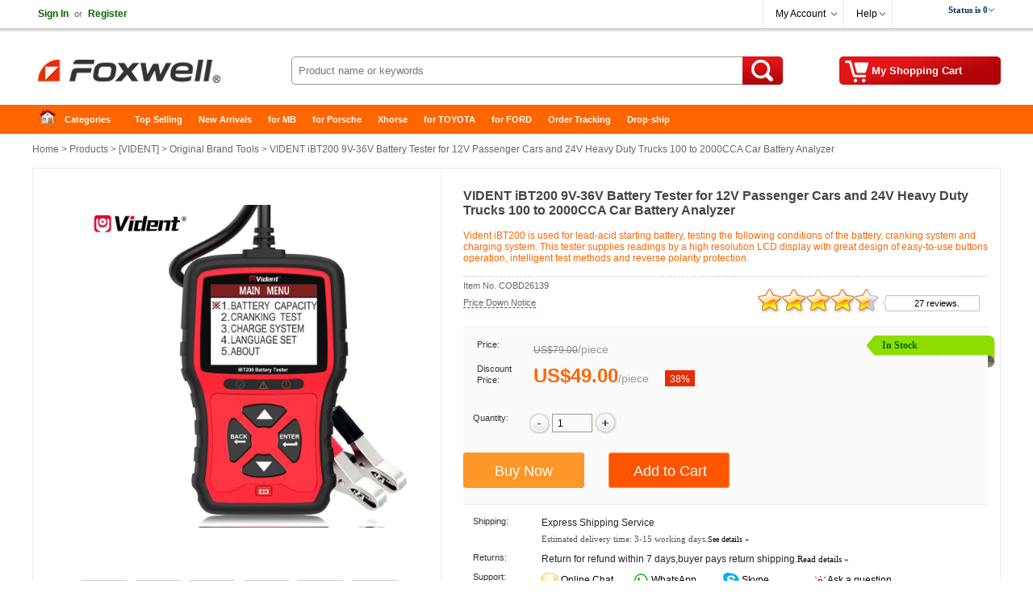

--- FILE ---
content_type: text/html
request_url: https://foxwellpro.com/wholesale/vident-ibt200-battery-tester-6139.html
body_size: 85825
content:
<!DOCTYPE html>
<html xmlns:og="http://ogp.me/ns#"  xmlns:fb="http://www.facebook.com/2008/fbml" >
<head>
<meta charset="utf-8" />
<meta name="viewport" content="width=device-width, initial-scale=1, maximum-scale=1.0, user-scalable=no">
<title>VIDENT iBT200 9V-36V Battery Tester for 12V Passenger Cars and 24V Heavy Duty Trucks 100 to 2000CCA</title>
<meta name="keywords" content="VIDENT iBT200,VIDENT iBT200 battery tester" />
<meta name="description" content="Vident iBT200 is used for lead-acid starting battery, testing the following conditions of the battery, cranking system and charging system. This tester supplies readings by a high resolution LCD display with great design of easy-to-use buttons operation, intelligent test methods and reverse polarity protection." />
<meta property="og:url" content="https://www.foxwellpro.com/wholesale/vident-ibt200-battery-tester-6139.html" />
<meta property="og:title" content="US$49.00 |VIDENT iBT200 9V-36V Battery Tester for 12V Passenger Cars and 24V Heavy Duty Trucks 100 to 2000CCA | foxwellpro.com" />
<meta property="og:type" content="product" />
<meta property="og:image" content="https://www.foxwellpro.com/upload/pro/vident-ibt200-battery-tester-200.jpg" />
<meta property="og:description" content="Vident iBT200 is used for lead-acid starting battery, testing the following conditions of the battery, cranking system and charging system. This tester supplies readings by a high resolution LCD display with great design of easy-to-use buttons operation, intelligent test methods and reverse polarity protection." />
<meta property="og:site_name" content="foxwellpro.com" />
<meta property="fb:app_id" content="430349907169532" />
<link rel="amphtml" href="https://www.foxwellpro.com/amp/vident-ibt200-battery-tester-6139.html"/> 
<link href="//cdn.foxwellpro.com/style.css" rel="stylesheet" type="text/css" />
<link href="//cdn.foxwellpro.com/share.css" rel="stylesheet" type="text/css" />
<link rel="stylesheet" type="text/css" href="//cdn.foxwellpro.com/plugins/slick/slick.css"/>
<link rel="stylesheet" type="text/css" href="/plugins/slick/slick-theme.css"/>
<link href="//cdn.foxwellpro.com/response.css" rel="stylesheet" type="text/css" />
<link rel="stylesheet" href="//cdn.foxwellpro.com/js/jquery-ui-1.12.1/jquery-ui.min.css">
<link rel="apple-touch-icon" type="image/png" sizes="180x180" href="/images/ios-icon-180.png">
<link rel="icon" type="image/png" sizes="196x196" href="/images/favicon-196.png">
<link rel="shortcut icon" href="/images/favicon.ico">
<link rel="canonical" href="https://www.foxwellpro.com/wholesale/vident-ibt200-battery-tester-6139.html">
<script type="text/javascript" src="//cdn.foxwellpro.com/js/common.js"></script>
<link rel="prefetch" href="//cdn.foxwellpro.com/js/jquery/1.12.4/jquery.min.js" as="script" />
<link rel="prefetch" href="//cdn.foxwellpro.com/plugins/slick/slick.js" as="script" />

<script type="application/ld+json">
{
  "@context": "https://schema.org/",
  "@type": "Product",
  "name": "VIDENT iBT200 9V-36V Battery Tester for 12V Passenger Cars and 24V Heavy Duty Trucks 100 to 2000CCA Car Battery Analyzer",
  "image": ["https://www.foxwellpro.com/upload/pro/vident-ibt200-battery-tester-1.jpg","https://www.foxwellpro.com/upload/pro/vident-ibt200-battery-tester-2.jpg","https://www.foxwellpro.com/upload/pro/vident-ibt200-battery-tester-3.jpg","https://www.foxwellpro.com/upload/pro/vident-ibt200-battery-tester-4.jpg","https://www.foxwellpro.com/upload/pro/vident-ibt200-battery-tester-5.jpg","https://www.foxwellpro.com/upload/pro/vident-ibt200-battery-tester-6.jpg","https://www.foxwellpro.com/upload/pro/vident-ibt200-battery-tester-7.jpg"],
  "description": "Vident iBT200 is used for lead-acid starting battery, testing the following conditions of the battery, cranking system and charging system. This tester supplies readings by a high resolution LCD display with great design of easy-to-use buttons operation, intelligent test methods and reverse polarity protection.",
  "sku": "COBD26139",
  "mpn": "COBD26139",
  "brand": {
    "@type": "Thing",
    "name": "VIDENT"
  },
  "review": {
    "@type": "Review",
    "reviewRating": {
      "@type": "Rating",
      "ratingValue": "5",
      "bestRating": "5"
    },
    "author": {
      "@type": "Person",
      "name": "Foxwell Pro"
    }
  },
  "aggregateRating": {
    "@type": "AggregateRating",
    "ratingValue": "4.56",
	"reviewCount": "27"
  },
  "offers": {
    "@type": "Offer",
    "url": "https://www.foxwellpro.com/wholesale/vident-ibt200-battery-tester-6139.html",
    "priceCurrency": "EUR",
    "price": "49.00",
    "priceValidUntil": "2025/2/13",
    "itemCondition": "https://schema.org/UsedCondition",
    "availability": "https://schema.org/InStock",
    "seller": {
      "@type": "Organization",
      "name": "foxwell"
    }
  }
}
</script>
<script type="application/ld+json">
{
"@context": "https://schema.org",
  "@type": "BreadcrumbList",
  "itemListElement": [{
    "@type": "ListItem",
    "position": 1,
    "item": {
      "@id": "https://www.foxwellpro.com",
      "name": "Home"
    }
  },{
    "@type": "ListItem",
    "position": 2,
    "item": {
      "@id": "https://www.foxwellpro.com/wholesale/",
      "name": "Product"
    }
 },{
"@type": "ListItem",
"position": 3,
"item": {
"@id": "https://www.foxwellpro.com/wholesale/Brand-vident/",
"name": "VIDENT"
}
},{
"@type": "ListItem",
"position": 4,
"item": {
"@id": "https://www.foxwellpro.com/wholesale/original-brand-tools/",
"name": "Original Brand Tools"
}
},{
"@type": "ListItem",
"position": 5,
"item": {
"@id": "https://www.foxwellpro.com/wholesale/vident-ibt200-battery-tester-6139.html",
"name": "VIDENT iBT200 9V-36V Battery Tester for 12V Passenger Cars and 24V Heavy Duty Trucks 100 to 2000CCA Car Battery Analyzer"
}
} ]
}
</script>

</head>
<body>
<div class="hd_wrapper">
  <div class="hd_wrap_fun">
    <div class="hd_wr_f_nav" id="welSinInOut"><a href="https://www.foxwellpro.com/app/signin.asp" class="link_green" rel="nofollow"><b>Sign In</b></a><span class="gray px11">or</span><a href="https://www.foxwellpro.com/app/regist.asp" class="link_green" rel="nofollow"><b>Register</b></a></div>
    <div class="hd_wr_f_bar">
      <div class="hd_wr_f_my">
        <div class="hd_wr_nav"><a href="https://www.foxwellpro.com/members/" rel="nofollow">My Account</a>
          <ul>
            <a href="https://www.foxwellpro.com/members/?action=orders" rel="nofollow">My Orders</a> <a href="/members/?action=inbox" rel="nofollow">My Tickets</a> <a href="/members/?action=reviews" rel="nofollow">My Reviews</a> <a href="/members/?action=specialproducts" rel="nofollow">VIP Special Products</a> <a id="myaccount_myfavorites" href="/members/?action=myfavorites" rel="nofollow">My Favorites</a>
          </ul>
        </div>
      </div>
      <div class="hd_wr_f_help">
        <div class="hd_wr_nav"><a href="/support/" rel="nofollow">Help</a>
          <ul>
            <a href="/support/" rel="nofollow">Help Center</a> <a href="/support/msg_add.asp" rel="nofollow">Freed Back</a>
          </ul>
        </div>
      </div>
      <div class="hd_wr_f_shipto"><div class="hd_f_n_c"><div class="hd_currency"><ul><li><span class="hdcurr" id="hd_curr_code"><img src="/images/ico_currency/USD.gif" /> USD</span><ul class="currency"><div class="cu_ton_top"></div><a rel="nofollow" href="javascript:void(0);" data="USD"><img src="/images/ico_currency/USD.gif" border="0" align="absmiddle" hspace="5">  U.S.Dollar</a><a rel="nofollow" href="javascript:void(0);" data="EUR"><img src="/images/ico_currency/EUR.gif" border="0" align="absmiddle" hspace="5">  Euro</a><a rel="nofollow" href="javascript:void(0);" data="GBP"><img src="/images/ico_currency/GBP.gif" border="0" align="absmiddle" hspace="5">  British Pound</a><a rel="nofollow" href="javascript:void(0);" data="AUD"><img src="/images/ico_currency/AUD.gif" border="0" align="absmiddle" hspace="5">  Australian Dollar</a><div class="clear"></div></ul></li></ul></div><script type="text/javascript">setTimeout("InitializeCurrencyCode('');",10);</script></div></div>
    </div>
  </div>
</div>
<div class="header">
  <div class="hd_logo"><a href="https://www.foxwellpro.com" target="_top">Foxwell Auto Diagnostic Tool and Accessories supplier, Wholesale, Drop-ship</a></div>
  <div class="hd_cart"><a href="https://www.foxwellpro.com/app/order.asp" target="_top" rel="nofollow"><span id="str_num_mycart">My Shopping Cart</span></a></div>
<div class="hd_sch">
	<form name="formSearch" method="get" onsubmit="javascript:return CF_Search();" action="/search/">
		<span class="sch_txt"></span>
		<input name="q" type="text" id="q" class="kw" maxlength="50" placeholder="Product name or keywords">
		<input type="submit" value="Search" class="go" title="search" />
	</form>
</div>
 </div>
<div class="clear"></div>
<div id="content"> <div class="hd_nav"><div class="hd_ct">
	<ul>
		<li class="fir"><a href="/">Home</a></li>
		<li>
			<a class="ac_a_sm" href="/wholesale/" title="OBD2 Center">Categories</a>
			<ul>
	<li><a href="/wholesale/car-diagnostic-tools/" title="Car Diagnostic Tools">Car Diagnostic Tools</a></li>
	<li><a href="/wholesale/original-brand-tools/" title="Original Brand Tools">Original Brand Tools</a></li>
	<li><a href="/wholesale/car-key-programmers/" title="Car Key Programmers">Car Key Programmers</a></li>
	<li><a href="/wholesale/obd2-code-scanners/" title="OBD2 Code Scanners">OBD2 Code Scanners</a></li>
	<li><a href="/wholesale/truck-heavy-duty-scanners/" title="Truck Heavy Duty Scanners">Truck Heavy Duty Scanners</a></li>
	<li><a href="/wholesale/ecu-chip-tuning-tools/" title="ECU Chip Tuning Tools">ECU Chip Tuning Tools</a></li>
	<li><a href="/wholesale/odometer-correction-tools/" title="Odometer Correction Tools">Odometer Correction Tools</a></li>
	<li><a href="/wholesale/vag-diagnostic-tool/" title="VAG Diagnostic Tool">VAG Diagnostic Tool</a></li>
	<li><a href="/wholesale/software-update-service/" title="Software Update Service">Software Update Service</a></li>
	<li><a href="/wholesale/original-launch-x431-tools/" title="Original Launch X431 Tools">Original Launch X431 Tools</a></li>
	<li><a href="/wholesale/car-key-blanks/" title="Car Key Blanks">Car Key Blanks</a></li>
	<li><a href="/wholesale/key-cutting-locksmith-tools/" title="Key Cutting & Locksmith Tools">Key Cutting & Locksmith Tools</a></li>
	<li><a href="/wholesale/airbag-service-reset-tools/" title="Airbag/Service Reset Tools">Airbag/Service Reset Tools</a></li>
	<li><a href="/wholesale/obd2-cables-and-connectors/" title="OBD2 Cables and Connectors">OBD2 Cables and Connectors</a></li>
	<li><a href="/wholesale/augocom-camshaft-engine-timing-tool/" title="AUGOCOM Camshaft Engine Timing Tool">AUGOCOM Camshaft Engine Timing Tool</a></li>
	<li><a href="/wholesale/other-obdii-vehicle-tools/" title="Other OBDII Vehicle Tools">Other OBDII Vehicle Tools</a></li>
	<li><a href="/wholesale/car-key-chips/" title="Car Key Chips">Car Key Chips</a></li>
	<li><a href="/wholesale/car-key-blades/" title="Car Key Blades">Car Key Blades</a></li>
	<li><a href="/wholesale/car-diagnostic-software/" title="Car Diagnostic Software">Car Diagnostic Software</a></li>
	<li><a href="/wholesale/automotive-electrical-testers-test-leads/" title="Automotive Electrical Testers & Test Leads">Automotive Electrical Testers & Test Leads</a></li>
	<li><a href="/wholesale/auto-hid-xenon-light-and-led-light/" title="Auto HID Xenon Light and LED Light">Auto HID Xenon Light and LED Light</a></li>
	<li><a href="/wholesale/consumer-electronic/" title="Consumer Electronic">Consumer Electronic</a></li>
	<li><a href="/wholesale/automotive-electronics/" title="Automotive Electronics">Automotive Electronics</a></li>
	<li><a href="/wholesale/vident-obd2-diagnosis/" title="VIDENT OBD2 Diagnosis">VIDENT OBD2 Diagnosis</a></li>
	<li><a href="/wholesale/mb-star-diagnostic-tools/" title="MB Star Diagnostic Tools">MB Star Diagnostic Tools</a></li>
	<li><a href="/wholesale/health-care/" title="Health Care">Health Care</a></li>
	<li><a href="/wholesale/special-deals/" title="Special Deals">Special Deals</a></li>
	<li><a href="/wholesale/consumer-electronics/" title="Consumer Electronics">Consumer Electronics</a></li>
	<li><a href="/wholesale/repair-maintenance-tools/" title="Repair & Maintenance Tools">Repair & Maintenance Tools</a></li>
	<li><a href="/wholesale/expired-tools/" title="Expired Tools">Expired Tools</a></li>
	<li><a href="/wholesale/outdoor/" title="Outdoor">Outdoor</a></li>
	<li><a href="/wholesale/home-garden/" title="Home & Garden">Home & Garden</a></li>
			</ul>
		</li>
		<li><a class="ac_ats" href="/wholesale/hot_selling.html" title="Top Selling">Top Selling</a></li>
		<li><a class="ac_ats" href="/wholesale/new_arrivals.html" title="New Arrivals">New Arrivals</a></li>
		<li><a class="ac_ats" href="/tags/mb.html" title="for MB">for MB</a></li>
		<li><a class="ac_ats" href="/tags/porsche.html" title="for Porsche">for Porsche</a></li>
		<li><a class="ac_ats" href="/wholesale/Brand-xhorse/" title="Xhorse">Xhorse</a></li>
		<li><a class="ac_ats" href="/tags/toyota.html" title="for TOYOTA">for TOYOTA</a></li>
		<li><a class="ac_ats" href="/tags/ford.html" title="for FORD">for FORD</a></li>
		<li><a class="ac_ats" href="/app/getOrderInfo.asp" title="Order Tracking">Order Tracking</a></li>
		<li class=" lst"><a class="ac_ats" href="/info/drop-ship/" title="Drop-ship">Drop-ship</a></li>
	</ul>
</div></div>

  <div id="main"> 	<div class="breadcrumb"><a href="/">Home</a> &gt; <a href="/wholesale/">Products</a> &gt; [<a href="/wholesale/Brand-vident/">VIDENT</a>] &gt; <a href="/wholesale/original-brand-tools/">Original Brand Tools</a> &gt; VIDENT iBT200 9V-36V Battery Tester for 12V Passenger Cars and 24V Heavy Duty Trucks 100 to 2000CCA Car Battery Analyzer</div>

    <div class="pro_chief">
    <div id="preview">
        <div class="jqzoom" id="spec-n1"><img src="/upload/pro/vident-ibt200-battery-tester-1.jpg" width="400" jqimg="/upload/pro/vident-ibt200-battery-tester-1.jpg" alt="VIDENT iBT200 9V-36V Battery Tester for 12V Passenger Cars and 24V Heavy Duty Trucks 100 to 2000CCA Car Battery Analyzer" /></div>
        <div id="spec-n5">
          <div class="control" id="spec-left"></div>
          <div id="spec-list"> <ul class="list-h"><li><img src="/upload/pro/vident-ibt200-battery-tester-1.jpg" width="50" height="50" alt="VIDENT iBT200 9V-36V Battery Tester for 12V Passenger Cars and 24V Heavy Duty Trucks 100 to 2000CCA Car Battery Analyzer" /></li><li><img src="/upload/pro/vident-ibt200-battery-tester-2.jpg" width="50" height="50" alt="VIDENT iBT200 9V-36V Battery Tester for 12V Passenger Cars and 24V Heavy Duty Trucks 100 to 2000CCA Car Battery Analyzer" /></li><li><img src="/upload/pro/vident-ibt200-battery-tester-3.jpg" width="50" height="50" alt="VIDENT iBT200 9V-36V Battery Tester for 12V Passenger Cars and 24V Heavy Duty Trucks 100 to 2000CCA Car Battery Analyzer" /></li><li><img src="/upload/pro/vident-ibt200-battery-tester-4.jpg" width="50" height="50" alt="VIDENT iBT200 9V-36V Battery Tester for 12V Passenger Cars and 24V Heavy Duty Trucks 100 to 2000CCA Car Battery Analyzer" /></li><li><img src="/upload/pro/vident-ibt200-battery-tester-5.jpg" width="50" height="50" alt="VIDENT iBT200 9V-36V Battery Tester for 12V Passenger Cars and 24V Heavy Duty Trucks 100 to 2000CCA Car Battery Analyzer" /></li><li><img src="/upload/pro/vident-ibt200-battery-tester-6.jpg" width="50" height="50" alt="VIDENT iBT200 9V-36V Battery Tester for 12V Passenger Cars and 24V Heavy Duty Trucks 100 to 2000CCA Car Battery Analyzer" /></li><li><img src="/upload/pro/vident-ibt200-battery-tester-7.jpg" width="50" height="50" alt="VIDENT iBT200 9V-36V Battery Tester for 12V Passenger Cars and 24V Heavy Duty Trucks 100 to 2000CCA Car Battery Analyzer" /></li></ul> </div>
          <div class="control" id="spec-right"></div>
        </div>
      </div>
      <div class="focus_propic"><div class="slider single-item"><div><img src="/upload/pro/vident-ibt200-battery-tester-1.jpg" alt="VIDENT iBT200 9V-36V Battery Tester for 12V Passenger Cars and 24V Heavy Duty Trucks 100 to 2000CCA Car Battery Analyzer" /></div><div><img src="/upload/pro/vident-ibt200-battery-tester-2.jpg" alt="VIDENT iBT200 9V-36V Battery Tester for 12V Passenger Cars and 24V Heavy Duty Trucks 100 to 2000CCA Car Battery Analyzer" /></div><div><img src="/upload/pro/vident-ibt200-battery-tester-3.jpg" alt="VIDENT iBT200 9V-36V Battery Tester for 12V Passenger Cars and 24V Heavy Duty Trucks 100 to 2000CCA Car Battery Analyzer" /></div><div><img src="/upload/pro/vident-ibt200-battery-tester-4.jpg" alt="VIDENT iBT200 9V-36V Battery Tester for 12V Passenger Cars and 24V Heavy Duty Trucks 100 to 2000CCA Car Battery Analyzer" /></div><div><img src="/upload/pro/vident-ibt200-battery-tester-5.jpg" alt="VIDENT iBT200 9V-36V Battery Tester for 12V Passenger Cars and 24V Heavy Duty Trucks 100 to 2000CCA Car Battery Analyzer" /></div><div><img src="/upload/pro/vident-ibt200-battery-tester-6.jpg" alt="VIDENT iBT200 9V-36V Battery Tester for 12V Passenger Cars and 24V Heavy Duty Trucks 100 to 2000CCA Car Battery Analyzer" /></div><div><img src="/upload/pro/vident-ibt200-battery-tester-7.jpg" alt="VIDENT iBT200 9V-36V Battery Tester for 12V Passenger Cars and 24V Heavy Duty Trucks 100 to 2000CCA Car Battery Analyzer" /></div></div></div>
      <div class="brief">
        <h1 class="itemname">VIDENT iBT200 9V-36V Battery Tester for 12V Passenger Cars and 24V Heavy Duty Trucks 100 to 2000CCA Car Battery Analyzer</h1>
        <div class="slogan">Vident iBT200 is used for lead-acid starting battery, testing the following conditions of the battery, cranking system and charging system. This tester supplies readings by a high resolution LCD display with great design of easy-to-use buttons operation, intelligent test methods and reverse polarity protection.</div>
        <div class="pnline"></div>
        <div class="pro_c_b_itemno"><span class="itemno">Item No. COBD26139</span><span id="num_pro_sold_6139"></span> <span class="pricenotice"><a href="/notice/vident-ibt200-battery-tester-6139.html" title="Price Down Notice" target="_blank">Price Down Notice</a></span></div>
        <div class="pro_ch_bf_rate" id="pro_rate_6139">
          <div class="pro_ch_bf_rate_bg">
            <div class="pro_ch_bf_rate_vw" style="width:136.666666666667px;"></div>
          </div>
          <div class="pro_ch_bf_rate_tx"><a href="/reviews/?ProID=6139" target="_blank">27 reviews.</a></div>
        </div>
        <div class="blank15px"></div>
        <div class="pro_bo_m">
          <div class="pro_bo_stock_pra"> <div class="p_bo_instock">In Stock</div> </div>
          <div class="sys_item_spec">  <dl class="clearfix iteminfo_parameter iteminfo_parameter_default lh32"><dt>Price:</dt><dd><span class="sys_item_mktprice price_data" data="79">US$79.00</span><span class="p-splitter">/</span><span class="p-unit"> piece </span></dd></dl><dl class="clearfix iteminfo_parameter lh32"><dt style="line-height:14px;">Discount Price:</dt><dd><div class="wrap-price"><span class="sys_item_price price_data" data="49">US$49.00</span><span class="p-splitter">/</span><span class="p-unit"> piece </span><span class="p-discount-rate">38%</span></div></dd></dl>
            <div class="blank10px"></div>
            
             </div>
          <div class="blank15px"></div>
          <dl class="clearfix iteminfo_parameter" id="id_pro_b_item_oQty">
            <dt>Quantity:</dt>
            <dd> <a href="javascript:void(0)" onClick="updateQuantity('oQty', 'minus', 1);"><img src="//cdn.foxwellpro.com/images/bg/minus.png" /></a>
              <input name="oQty" type="text" class="input" id="oQty" size="4" maxlength="6" style="margin:-10px 0 10px 0; vertical-align:middle;" onKeyPress="event.returnValue=IsDigit();" value="1" onKeyUp="IsOrderNeedQty('Y','oQty');" />
              <a href="javascript:void(0)" onClick="updateQuantity('oQty', 'plus', 1);"><img src="//cdn.foxwellpro.com/images/bg/plus.png" /></a> &nbsp;&nbsp; <b><span id="alert_o_need_oQty" class="alert"></span></b> </dd>
            <div class="clear"></div>
          </dl>
          <div class="blank15px"></div>
          <div class="pro_bo_add_l">
            <input name="btn_buyitnow"  type="button" class="btn_buyitnow" value="Buy Now" title="Buy It Now" onClick="javascript:ShoppingCartAdd('6139','BuyItNow','','oSize','','oColor','Y','oQty');return false;" onMouseOver="javascript:IsOrderNeedSize('','oSize');IsOrderNeedColor('','oColor');IsOrderNeedQty('Y','oQty');return false;" />
          </div>
          <div class="pro_bo_add_m">
            <input name="add_to_cart"  type="button" class="btn_addtocart" value="Add to Cart" title="Add to Cart" onClick="javascript:ShoppingCartAdd('6139','Single','','oSize','','oColor','Y','oQty');return false;" onMouseOver="javascript:IsOrderNeedSize('','oSize');IsOrderNeedColor('','oColor');IsOrderNeedQty('Y','oQty');return false;" />
          </div>
          <div class="blank5px"></div>
        </div>
        <div class="blank10px"></div>
        <dl>
          <dt class="w100px">Shipping:</dt>
          <dd class="w420px"><span id="shippingcost"></span><span class="shippingmethod">Express Shipping Service</span><br /><span class="px11 verdana gray_dark">Estimated delivery time: <span id="shippingtime">3-15</span> working days.<a href="/support/what-delivery-option-is-available-for-me-70.html" target="_blank"><span class="px10">See details »</span></a></span></dd>
          <div class="clear"></div>
          		<dt class="w100px">Returns:</dt>		<dd class="w420px">Return for refund within 7 days,buyer pays return shipping.<a href="/support/return-policy-4174.html" target="_blank"><span class="px11 verdana">Read details »</span></a></dd>
          <div class="clear"></div>
          <dt class="w100px">Support:</dt>
          <dd class="w420px"> <span class="fl50"><img src="//cdn.foxwellpro.com/images/ico/ocs.gif" hspace="3" border="0" align="absmiddle" /> <a class="chat" href="javascript:void(0);" onClick="OverlayChatWidgetV2.Show();OverlayChatWidgetV2.SetMode('chat');" rel="nofollow"> Online Chat</a></span> <span class="fl50"><img src="//cdn.foxwellpro.com/images/ico/whatsapp.png" hspace="3" border="0" align="absmiddle" /><a class="chat" href="https://api.whatsapp.com/send?phone=8615000620749&text=&source=foxwellpro.com&data=" target="_blank" rel="nofollow"> WhatsApp</a></span> <span class="fl50"><img src="//cdn.foxwellpro.com/images/ico/skype.png" hspace="3" border="0" align="absmiddle" /><a class="chat" href="skype:live:chinaobd2" rel="nofollow"> Skype</a></span> <span class="fl50"><img src="//cdn.foxwellpro.com/images/ico/s4.gif" hspace="3" border="0" align="absmiddle" /> <a href="/support/msg_add.asp?DirID=2&ProID=6139&q=VIDENT iBT200,VIDENT iBT200 battery tester" title="ask a questions about VIDENT iBT200 9V-36V Battery Tester for 12V Passenger Cars and 24V Heavy Duty Trucks 100 to 2000CCA Car Battery Analyzer"> Ask a question</a></span> </dd>
        </dl>
        <div class="blank5px"></div>
        <div class="dashed5px"></div>
        <div class="blank10px"></div>
        <div class="pro_ch_bf_digg">
          <div class="pro_digg_180x35"><a href="javascript:ProDiggIt('6139','sv_pro_digg_6139');"><span id="num_pro_digg_6139"></span></a><span id="sv_pro_digg_6139" class="alert"></span></div>
        </div>
        <div class="pro_ch_bf_share" id="sharethis"></div>
        <div class="clear"></div>
        <form method="post" name="formOrderAdd" id="formOrderAdd" action="https://www.foxwellpro.com/app/order.asp">
          <input type="hidden" name="ProID" id="ProID" value="6139" />
          <input type="hidden" name="oSize" id="oSize" value="" />
          <input type="hidden" name="oColor" id="oColor" value="" />
          <input type="hidden" name="oQty" value="" />
          <input type="hidden" name="Action" value="" />
          <input type="hidden" name="AddMethod" value="" />
          <input type="submit" style="display:none" />
        </form>
      </div>
      
      <div class="clear"></div>
    </div>
    <div class="similarpro"><div class="slidertitle"><h2>Related Accessories/Similar Items</h2></div><div class="slider responsive">
	<div class="product-inner"><div class="pic"><a href="/wholesale/vident-iauto708-full-system-scanner-5932.html" title="VIDENT iAuto708 Full System Scan Tool OBDII Scanner OBDII Diagnostic Tool for All Makes"><img src="/upload/pro/vident-iauto708-full-system-scanner-200.jpg" width="180" height="180" border="0" hspace="0" vspace="0" alt="VIDENT iAuto708 Full System Scan Tool OBDII Scanner OBDII Diagnostic Tool for All Makes" align="absmiddle" /></a></div><div class="product-info"><div class="name"><a href="/wholesale/vident-iauto708-full-system-scanner-5932.html" title="VIDENT iAuto708 Full System Scan Tool OBDII Scanner OBDII Diagnostic Tool for All Makes">VIDENT iAuto708 Full System Scan Tool OBDII Scanner  ...</a></div><div class="price"><b class="price_data" data="178.75">US$178.75</b> &nbsp;/&nbsp;piece </div></div>	</div>	<div class="product-inner"><div class="pic"><a href="/wholesale/vident-imax4302-bmw-car-diagnostic-tool-5843.html" title="VIDENT iMax4302 BMW Full System Car Diagnostic Tool"><img src="/upload/pro/vident-imax4302-bmw-car-diagnostic-tool-200.jpg" width="180" height="180" border="0" hspace="0" vspace="0" alt="VIDENT iMax4302 BMW Full System Car Diagnostic Tool" align="absmiddle" /></a></div><div class="product-info"><div class="name"><a href="/wholesale/vident-imax4302-bmw-car-diagnostic-tool-5843.html" title="VIDENT iMax4302 BMW Full System Car Diagnostic Tool">VIDENT iMax4302 BMW Full System Car Diagnostic Tool</a></div><div class="price"><b class="price_data" data="116.9">US$116.90</b> &nbsp;/&nbsp;piece </div></div>	</div>	<div class="product-inner"><div class="pic"><a href="/wholesale/vident-iauto-702pro-5701.html" title="VIDENT iAuto 702 Pro Multi-applicaton Service Tool Support ABS/SRS/EPB/DPF Update to 19 Maintenances 3 Years Free Update Online"><img src="/upload/pro/vident-iauto-702pro-200.jpg" width="180" height="180" border="0" hspace="0" vspace="0" alt="VIDENT iAuto 702 Pro Multi-applicaton Service Tool Support ABS/SRS/EPB/DPF Update to 19 Maintenances 3 Years Free Update Online" align="absmiddle" /></a></div><div class="product-info"><div class="name"><a href="/wholesale/vident-iauto-702pro-5701.html" title="VIDENT iAuto 702 Pro Multi-applicaton Service Tool Support ABS/SRS/EPB/DPF Update to 19 Maintenances 3 Years Free Update Online">VIDENT iAuto 702 Pro Multi-applicaton Service Tool S ...</a></div><div class="price"><b class="price_data" data="139">US$139.00</b> &nbsp;/&nbsp;piece </div></div>	</div>	<div class="product-inner"><div class="pic"><a href="/wholesale/vident-iauto700-all-system-scanner-4535.html" title="VIDENT iAuto700 Professional Car Full System Diagnostic Tool for Engine Oil Light EPB EPS ABS Airbag Reset Battery Configuration"><img src="/upload/pro/vident-iauto700-all-system-scanner-200.jpg" width="180" height="180" border="0" hspace="0" vspace="0" alt="VIDENT iAuto700 Professional Car Full System Diagnostic Tool for Engine Oil Light EPB EPS ABS Airbag Reset Battery Configuration" align="absmiddle" /></a></div><div class="product-info"><div class="name"><a href="/wholesale/vident-iauto700-all-system-scanner-4535.html" title="VIDENT iAuto700 Professional Car Full System Diagnostic Tool for Engine Oil Light EPB EPS ABS Airbag Reset Battery Configuration">VIDENT iAuto700 Professional Car Full System Diagnos ...</a></div><div class="price"><b class="price_data" data="139">US$139.00</b> &nbsp;/&nbsp;piece </div></div>	</div>	<div class="product-inner"><div class="pic"><a href="/wholesale/vident-ieasy310-obd2-scanner-5707.html" title="Vident iEasy310 OBD2 Scanner OBDII Code Reader and Car Diagnostic Tool OBD2 Automotive Scanner"><img src="/upload/pro/vident-ieasy310-obd2-scanner-200.jpg" width="180" height="180" border="0" hspace="0" vspace="0" alt="Vident iEasy310 OBD2 Scanner OBDII Code Reader and Car Diagnostic Tool OBD2 Automotive Scanner" align="absmiddle" /></a></div><div class="product-info"><div class="name"><a href="/wholesale/vident-ieasy310-obd2-scanner-5707.html" title="Vident iEasy310 OBD2 Scanner OBDII Code Reader and Car Diagnostic Tool OBD2 Automotive Scanner">Vident iEasy310 OBD2 Scanner OBDII Code Reader and C ...</a></div><div class="price"><b class="price_data" data="43.39">US$43.39</b> &nbsp;/&nbsp;piece </div></div>	</div>	<div class="product-inner"><div class="pic"><a href="/wholesale/vident-imax4305-opel-6003.html" title="VIDENT iMax4305 OPEL Full System Car Diagnostic Tool for VAUXHALL OPEL Rover Support Reset/OBDII Diagnostic/Service"><img src="/upload/pro/vident-imax4305-opel-200.jpg" width="180" height="180" border="0" hspace="0" vspace="0" alt="VIDENT iMax4305 OPEL Full System Car Diagnostic Tool for VAUXHALL OPEL Rover Support Reset/OBDII Diagnostic/Service" align="absmiddle" /></a></div><div class="product-info"><div class="name"><a href="/wholesale/vident-imax4305-opel-6003.html" title="VIDENT iMax4305 OPEL Full System Car Diagnostic Tool for VAUXHALL OPEL Rover Support Reset/OBDII Diagnostic/Service">VIDENT iMax4305 OPEL Full System Car Diagnostic Tool ...</a></div><div class="price"><b class="price_data" data="138.85">US$138.85</b> &nbsp;/&nbsp;piece </div></div>	</div>	<div class="product-inner"><div class="pic"><a href="/wholesale/vident-imax4304-gm-6004.html" title="VIDENT iMax4304 GM Full System Car Diagnostic Tool for Chevrolet, Buick, Cadillac, Oldsmobile, Pontiac and GMC"><img src="/upload/pro/vident-imax4304-gm-200.jpg" width="180" height="180" border="0" hspace="0" vspace="0" alt="VIDENT iMax4304 GM Full System Car Diagnostic Tool for Chevrolet, Buick, Cadillac, Oldsmobile, Pontiac and GMC" align="absmiddle" /></a></div><div class="product-info"><div class="name"><a href="/wholesale/vident-imax4304-gm-6004.html" title="VIDENT iMax4304 GM Full System Car Diagnostic Tool for Chevrolet, Buick, Cadillac, Oldsmobile, Pontiac and GMC">VIDENT iMax4304 GM Full System Car Diagnostic Tool f ...</a></div><div class="price"><b class="price_data" data="116.8">US$116.80</b> &nbsp;/&nbsp;piece </div></div>	</div>	<div class="product-inner"><div class="pic"><a href="/wholesale/vident-ieasy320-code-reader-6068.html" title="VIDENT iEasy320 OBDII/EOBD+CAN Code Reader"><img src="/upload/pro/vident-ieasy320-code-reader-200.jpg" width="180" height="180" border="0" hspace="0" vspace="0" alt="VIDENT iEasy320 OBDII/EOBD+CAN Code Reader" align="absmiddle" /></a></div><div class="product-info"><div class="name"><a href="/wholesale/vident-ieasy320-code-reader-6068.html" title="VIDENT iEasy320 OBDII/EOBD+CAN Code Reader">VIDENT iEasy320 OBDII/EOBD+CAN Code Reader</a></div><div class="price"><b class="price_data" data="39.99">US$39.99</b> &nbsp;/&nbsp;piece </div></div>	</div>	<div class="product-inner"><div class="pic"><a href="/wholesale/vident-ieasy200-code-reader-6069.html" title="VIDENT iEasy200 OBDII/EOBD+CAN Code Reader for Vehicle Checking Engine Light Car Diagnostic Scan Tool"><img src="/upload/pro/vident-ieasy200-code-reader-200.jpg" width="180" height="180" border="0" hspace="0" vspace="0" alt="VIDENT iEasy200 OBDII/EOBD+CAN Code Reader for Vehicle Checking Engine Light Car Diagnostic Scan Tool" align="absmiddle" /></a></div><div class="product-info"><div class="name"><a href="/wholesale/vident-ieasy200-code-reader-6069.html" title="VIDENT iEasy200 OBDII/EOBD+CAN Code Reader for Vehicle Checking Engine Light Car Diagnostic Scan Tool">VIDENT iEasy200 OBDII/EOBD+CAN Code Reader for Vehic ...</a></div><div class="price"><b class="price_data" data="19.99">US$19.99</b> &nbsp;/&nbsp;piece </div></div>	</div>	<div class="product-inner"><div class="pic"><a href="/wholesale/vident-v301-car-diagnostic-scanner-6062.html" title="Vident V301 Car Diagnostic Scanner OBD2 Diagnostic Tool for VW Audi Skoda Seat OBD2 Automotive Scanner OBD Code Reader"><img src="/upload/pro/vident-v301-car-diagnostic-scanner-200.jpg" width="180" height="180" border="0" hspace="0" vspace="0" alt="Vident V301 Car Diagnostic Scanner OBD2 Diagnostic Tool for VW Audi Skoda Seat OBD2 Automotive Scanner OBD Code Reader" align="absmiddle" /></a></div><div class="product-info"><div class="name"><a href="/wholesale/vident-v301-car-diagnostic-scanner-6062.html" title="Vident V301 Car Diagnostic Scanner OBD2 Diagnostic Tool for VW Audi Skoda Seat OBD2 Automotive Scanner OBD Code Reader">Vident V301 Car Diagnostic Scanner OBD2 Diagnostic T ...</a></div><div class="price"><b class="price_data" data="45.99">US$45.99</b> &nbsp;/&nbsp;piece </div></div>	</div>	<div class="product-inner"><div class="pic"><a href="/wholesale/vident-ilink400-scanner-for-benz-4531.html" title="VIDENT iLink400 Mercedes Benz/Sprinter Full System Scan Tool Supports ABS/SRS/SAS"><img src="/upload/pro/vident-ilink400-scanner-for-benz-200.jpg" width="180" height="180" border="0" hspace="0" vspace="0" alt="VIDENT iLink400 Mercedes Benz/Sprinter Full System Scan Tool Supports ABS/SRS/SAS" align="absmiddle" /></a></div><div class="product-info"><div class="name"><a href="/wholesale/vident-ilink400-scanner-for-benz-4531.html" title="VIDENT iLink400 Mercedes Benz/Sprinter Full System Scan Tool Supports ABS/SRS/SAS">VIDENT iLink400 Mercedes Benz/Sprinter Full System S ...</a></div><div class="price"><b class="price_data" data="139">US$139.00</b> &nbsp;/&nbsp;piece </div></div>	</div>	<div class="product-inner"><div class="pic"><a href="/wholesale/vident-ieasy300-obdii-code-reader-4534.html" title="VIDENT iEasy300 CAN OBDII/EOBD Code Reader"><img src="/upload/pro/vident-ieasy300-obdii-code-reader-200.jpg" width="180" height="180" border="0" hspace="0" vspace="0" alt="VIDENT iEasy300 CAN OBDII/EOBD Code Reader" align="absmiddle" /></a></div><div class="product-info"><div class="name"><a href="/wholesale/vident-ieasy300-obdii-code-reader-4534.html" title="VIDENT iEasy300 CAN OBDII/EOBD Code Reader">VIDENT iEasy300 CAN OBDII/EOBD Code Reader</a></div><div class="price"><b class="price_data" data="36.99">US$36.99</b> &nbsp;/&nbsp;piece </div></div>	</div>	<div class="product-inner"><div class="pic"><a href="/wholesale/vident-ibt100-battery-analyzer-tester-5712.html" title="Vident iBT100 12V Battery Analyzer for Flooded, AGM,GEL 100-1100CCA Automotive Tester Diagnostic Tool"><img src="/upload/pro/vident-ibt100-battery-analyzer-tester-200.jpg" width="180" height="180" border="0" hspace="0" vspace="0" alt="Vident iBT100 12V Battery Analyzer for Flooded, AGM,GEL 100-1100CCA Automotive Tester Diagnostic Tool" align="absmiddle" /></a></div><div class="product-info"><div class="name"><a href="/wholesale/vident-ibt100-battery-analyzer-tester-5712.html" title="Vident iBT100 12V Battery Analyzer for Flooded, AGM,GEL 100-1100CCA Automotive Tester Diagnostic Tool">Vident iBT100 12V Battery Analyzer for Flooded, AGM, ...</a></div><div class="price"><b class="price_data" data="34.99">US$34.99</b> &nbsp;/&nbsp;piece </div></div>	</div>	<div class="product-inner"><div class="pic"><a href="/wholesale/vident-ieasy320hd-truck-diagnostic-tool-6015.html" title="Vident iEasy320HD Diesel Truck Diagnostic Tool OBD2 Scanner Automotive Code Reader Trucks Cars OBD2 Diagnostic Tool"><img src="/upload/pro/vident-ieasy320hd-truck-diagnostic-tool-200.jpg" width="180" height="180" border="0" hspace="0" vspace="0" alt="Vident iEasy320HD Diesel Truck Diagnostic Tool OBD2 Scanner Automotive Code Reader Trucks Cars OBD2 Diagnostic Tool" align="absmiddle" /></a></div><div class="product-info"><div class="name"><a href="/wholesale/vident-ieasy320hd-truck-diagnostic-tool-6015.html" title="Vident iEasy320HD Diesel Truck Diagnostic Tool OBD2 Scanner Automotive Code Reader Trucks Cars OBD2 Diagnostic Tool">Vident iEasy320HD Diesel Truck Diagnostic Tool OBD2  ...</a></div><div class="price"><b class="price_data" data="97.92">US$97.92</b> &nbsp;/&nbsp;piece </div></div>	</div>	<div class="product-inner"><div class="pic"><a href="/wholesale/vident-imax4303-jlr-6005.html" title="VIDENT iMax4303 JLR Full System Car Diagnostic Tool for Jaguar and Land Rover Support Reset/OBDII Diagnostic/Service"><img src="/upload/pro/vident-imax4303-jlr-200.jpg" width="180" height="180" border="0" hspace="0" vspace="0" alt="VIDENT iMax4303 JLR Full System Car Diagnostic Tool for Jaguar and Land Rover Support Reset/OBDII Diagnostic/Service" align="absmiddle" /></a></div><div class="product-info"><div class="name"><a href="/wholesale/vident-imax4303-jlr-6005.html" title="VIDENT iMax4303 JLR Full System Car Diagnostic Tool for Jaguar and Land Rover Support Reset/OBDII Diagnostic/Service">VIDENT iMax4303 JLR Full System Car Diagnostic Tool  ...</a></div><div class="price"><b class="price_data" data="116.8">US$116.80</b> &nbsp;/&nbsp;piece </div></div>	</div>	<div class="product-inner"><div class="pic"><a href="/wholesale/vident-iauto708-pro-all-system-scan-tool-5931.html" title="VIDENT iAuto708 Pro Professional All System Scan Tool OBDII Scanner Car Diagnostic Tool"><img src="/upload/pro/vident-iauto708-pro-all-system-scan-tool-200.jpg" width="180" height="180" border="0" hspace="0" vspace="0" alt="VIDENT iAuto708 Pro Professional All System Scan Tool OBDII Scanner Car Diagnostic Tool" align="absmiddle" /></a></div><div class="product-info"><div class="name"><a href="/wholesale/vident-iauto708-pro-all-system-scan-tool-5931.html" title="VIDENT iAuto708 Pro Professional All System Scan Tool OBDII Scanner Car Diagnostic Tool">VIDENT iAuto708 Pro Professional All System Scan Too ...</a></div><div class="price"><b class="price_data" data="324">US$324.00</b> &nbsp;/&nbsp;piece </div></div>	</div>	<div class="product-inner"><div class="pic"><a href="/wholesale/vident-iauto708-lite-four-system-scan-tool-5930.html" title="VIDENT iAuto708 Lite Professional Four System Scan Tool OBDII Scanner Car Diagnostic Tool"><img src="/upload/pro/vident-iauto708-lite-four-system-scan-tool-200.jpg" width="180" height="180" border="0" hspace="0" vspace="0" alt="VIDENT iAuto708 Lite Professional Four System Scan Tool OBDII Scanner Car Diagnostic Tool" align="absmiddle" /></a></div><div class="product-info"><div class="name"><a href="/wholesale/vident-iauto708-lite-four-system-scan-tool-5930.html" title="VIDENT iAuto708 Lite Professional Four System Scan Tool OBDII Scanner Car Diagnostic Tool">VIDENT iAuto708 Lite Professional Four System Scan T ...</a></div><div class="price"><b class="price_data" data="159.99">US$159.99</b> &nbsp;/&nbsp;piece </div></div>	</div>	<div class="product-inner"><div class="pic"><a href="/wholesale/vident-imax4301-vaws-diagnostic-tool-5835.html" title="VIDENT iMax4301 VAWS V-A-G OBD Diagnostic Service Tool Supports 9 Special Functions"><img src="/upload/pro/vident-imax4301-vaws-diagnostic-tool-200.jpg" width="180" height="180" border="0" hspace="0" vspace="0" alt="VIDENT iMax4301 VAWS V-A-G OBD Diagnostic Service Tool Supports 9 Special Functions" align="absmiddle" /></a></div><div class="product-info"><div class="name"><a href="/wholesale/vident-imax4301-vaws-diagnostic-tool-5835.html" title="VIDENT iMax4301 VAWS V-A-G OBD Diagnostic Service Tool Supports 9 Special Functions">VIDENT iMax4301 VAWS V-A-G OBD Diagnostic Service To ...</a></div><div class="price"><b class="price_data" data="134.83">US$134.83</b> &nbsp;/&nbsp;piece </div></div>	</div>	<div class="product-inner"><div class="pic"><a href="/wholesale/vident-ieasy300-pro-obdii-code-reader-4533.html" title="VIDENT iEasy300 Pro CAN OBDII/EOBD Code Reader"><img src="/upload/pro/vident-ieasy300-pro-obdii-code-reader-200.jpg" width="180" height="180" border="0" hspace="0" vspace="0" alt="VIDENT iEasy300 Pro CAN OBDII/EOBD Code Reader" align="absmiddle" /></a></div><div class="product-info"><div class="name"><a href="/wholesale/vident-ieasy300-pro-obdii-code-reader-4533.html" title="VIDENT iEasy300 Pro CAN OBDII/EOBD Code Reader">VIDENT iEasy300 Pro CAN OBDII/EOBD Code Reader</a></div><div class="price"><b class="price_data" data="41.53">US$41.53</b> &nbsp;/&nbsp;piece </div></div>	</div>	<div class="product-inner"><div class="pic"><a href="/wholesale/vident-ilink-450-abs-srs-reset-tool-4532.html" title="VIDENT iLink450 ABS&SRS reset /DPF/Battery Configuration Full Service Tool"><img src="/upload/pro/vident-ilink-450-abs-srs-reset-tool-200.jpg" width="180" height="180" border="0" hspace="0" vspace="0" alt="VIDENT iLink450 ABS&SRS reset /DPF/Battery Configuration Full Service Tool" align="absmiddle" /></a></div><div class="product-info"><div class="name"><a href="/wholesale/vident-ilink-450-abs-srs-reset-tool-4532.html" title="VIDENT iLink450 ABS&SRS reset /DPF/Battery Configuration Full Service Tool">VIDENT iLink450 ABS&SRS reset /DPF/Battery Configura ...</a></div><div class="price"><b class="price_data" data="138.63">US$138.63</b> &nbsp;/&nbsp;piece </div></div>	</div></div></div>

    <div class="detail-main-layout">
      <div class="detail">
        <div class="pro_ctab">
          <ul>
            <li id="p_ab_mn_1" class="current" onClick="AreaMultiMenuShowHide('p_ab_mn_','p_ab_vw_',2,1,'current','');"><span>Product Details</span></li>
            <li id="p_ab_mn_2" onClick="AreaMultiMenuShowHide('p_ab_mn_','p_ab_vw_',2,2,'current','');ProReviews_Pagination('p_ab_vw_2','/ajax/pro_rev_list.asp','ProID=6139','begin');"><span>Product's Reviews<b id="num_pro_review_6139"></b></span></li>
            <li><span><a href="/reviews/details-6139.html">Write a Review</a></span></li>
            <li><span><a href="#na_pro_releated">Related Products</a></span></li>
          </ul>
        </div>
        <div id="p_ab_vw_1" style="display:">
          <div class="blank5px"></div>
          <div class="exh_m_cont">
           <strong>VIDENT iBT200 9V-36V Battery Tester for 12V Passenger Cars and 24V Heavy Duty <a href="/tags/truck.html" title="Truck Diagnostic Tool" target="_blank">Truck</a>s 100 to 2000CCA Car Battery Analyzer</strong><div> </div><div><img alt="2020072085658391" src="/upload/temp/vident-ibt200-battery-tester-6139-1.jpg" /></div><div> </div><div><strong> </strong></div><div><strong>Product introduction</strong></div><div> </div><div><br />Vident iBT200 is used for lead-acid starting battery, testing the following conditions of the battery, cranking system and charging system. This tester supplies readings by a high resolution LCD display with great design of easy-to-use buttons operation, intelligent test methods and reverse polarity protection. It makes operation safe, clear and convenient. So this is the best tool in the fields of battery sales, vehicle repair and battery inspection in equipment system associated with lead-acid starting battery.</div><div> </div><div><br /><strong>Highlights of VIDENT iBT200:</strong></div><div>1. Multiple vehicle applications - 12V passenger vehicles and 24V heavy duty <a href="/tags/truck.html" title="Truck Diagnostic Tool" target="_blank">Truck</a>s(9V ~36V)</div><div>2. Test batteries rated from 100 to 2000CCA</div><div>3. Multiple battery types testing - VRLA, GEL, A<a href="/tags/gm.html" title="GM Diagnostic Tool" target="_blank">GM</a>, SLA</div><div>4. Multiple rating systems testing - CCA, JIS, DIN, IEC, EN, GB</div><div>5. Directly test the battery on the car, without battery moving</div><div>6. Test options: battery test, cranking test and charging test</div><div>7. Quick and accurate to achieve test results in 3 seconds</div><div>8. Doesn't emit light, heat or spark, or discharge battery - keep operation safe for all levels of users</div><div>9. Extremely easy to use with large backlight LCD display and menu-driven operation</div><div>10. Three color lights to indicate battery conditions</div><div>11. Multi language: English, German, Italian, French, Spanish, Portuguese, Hungarian, Polish, Slovak, Czech, Russian, Dutch, Swedish, Japanese</div><div> </div><div><img alt="2020072085658388" src="/upload/temp/vident-ibt200-battery-tester-6139-2.jpg" /></div><div><img alt="2020072085658389" src="/upload/temp/vident-ibt200-battery-tester-6139-3.jpg" /></div><div><img alt="2020072085658390" src="/upload/temp/vident-ibt200-battery-tester-6139-4.jpg" /></div><div><img alt="2020072085658386" src="/upload/temp/vident-ibt200-battery-tester-6139-5.jpg" /></div><div><img alt="2020072085658387" src="/upload/temp/vident-ibt200-battery-tester-6139-6.jpg" /></div><div> </div><div><strong>Product parameters</strong></div><table class="dbtable">    <tbody>        <tr>            <td>Item</td>            <td>Parameter</td>        </tr>        <tr>            <td>Voltage Measuring</td>            <td>9V-36V</td>        </tr>        <tr>            <td>Battery Type</td>            <td>URLA, GEL, A<a href="/tags/gm.html" title="OBD2 Diagnostic Tool for GM" target="_blank">GM</a>, SLA</td>        </tr>        <tr>            <td>Battery Rating</td>            <td>100CCA-2000CCA</td>        </tr>        <tr>            <td>Standard Support</td>            <td>CCA, JIS, DIN, IEC, EN, GB</td>        </tr>        <tr>            <td>Operation Temperature</td>            <td>0 ~ 60 (-4 F~140 F)</td>        </tr>        <tr>            <td>Storage Temperature</td>            <td>0 ~ 70 (-4 F~158 F)</td>        </tr>    </tbody></table><div><table class="dbtable">    <colgroup><col width="211" /><col width="316" /><col width="223" /><col width="206" /></colgroup></table><div> </div></div><div>1PC x iBT200 Battery Analyzer</div><div>1PC x User&rsquo;s Manual</div><div> </div><div><img alt="2020070107483786" src="/upload/temp/vident-ibt200-battery-tester-6139-7.jpg" /></div><div><img alt="2020070107483790" src="/upload/temp/vident-ibt200-battery-tester-6139-8.jpg" /></div><div> </div><div><img alt="2020072085658388" src="/upload/temp/vident-ibt200-battery-tester-6139-2.jpg" /></div><div><img alt="2020072085658389" src="/upload/temp/vident-ibt200-battery-tester-6139-3.jpg" /></div><div><img alt="2020072085658390" src="/upload/temp/vident-ibt200-battery-tester-6139-4.jpg" /></div>
          <div class="blank15px"></div>
          <p><img src="//cdn.foxwellpro.com/upload/support/tip-1.jpg" alt="VIDENT iBT200 9V-36V Battery Tester for 12V Passenger Cars and 24V Heavy Duty Trucks 100 to 2000CCA Car Battery Analyzer order tips 1" /></p>
          </div>
          <div class="blank15px"></div>
          <div class="tag"><b class="px14">Tags:</b> 			<a href="/producttags/vident-ibt200.html"><strong>VIDENT iBT200</strong></a>
			<a href="/producttags/vident-ibt200-battery-tester.html">VIDENT iBT200 battery tester</a>
<div class="clear"></div></div>
          <div class="blank10px"></div>
          <div class="page_prev_next">
            <div class="prev">Previous: <a href="/wholesale/mst-90-120a-automotive-voltage-regulator-stabilizer-6138.html">MST-90 120A Automotive Voltage Regulator Stabilizer for ICOM Programming</a></div>
            <div class="next">Next: <a href="/wholesale/obdstar-x200-pro2-6140.html">OBDSTAR X200 Pro2 Oil Reset Tool Support Car Maintenance to Year 2020</a></div>
          </div>
        </div>
        <div id="p_ab_vw_2" style="display:none">
          <div class="loading_img"></div>
        </div>
        <div class="blank15px"></div>
        <div id="na_pro_releated" class="pBox">
          <div class="hd"><span class="more">
          <a href="/wholesale/">More</a>
          <a href="/wholesale/featured_products.html">More</a>
          <a href="/wholesale/hot_selling.html">More</a>
          <a href="/wholesale/special_offers.html">More</a>
          <a href="/wholesale/new_arrivals.html">More</a>
          <a href="/wholesale/free_shipping.html">More</a>
          </span>
            <ul>
              <li>Related Items</li>
              <li>Recommond Tools</li>
              <li>Hot Sale</li>
              <li>On Sale</li>
              <li>New Arrivals</li>
              <li>Freeshipping Items</li>
            </ul>
          </div>
          <div class="bd">
            <div class="con"><div class="picScroll">
<ul>
	<li>
		<div class="pic"><a href="/wholesale/foxwell-bt715-battery-analyzer-5784.html" title="Foxwell BT-715 Battery Analyzer Support Multi-Language Replaced Foxwell BT-705"><img src="/upload/pro/foxwell-bt715-battery-analyzer-200.jpg" width="120" height="120" border="0" hspace="0" vspace="0" alt="Foxwell BT-715 Battery Analyzer Support Multi-Language Replaced Foxwell BT-705" align="absmiddle" /></a></div>
		<div class="name"><a href="/wholesale/foxwell-bt715-battery-analyzer-5784.html" title="Foxwell BT-715 Battery Analyzer Support Multi-Language Replaced Foxwell BT-705">Foxwell BT-715 Battery Analyzer  ...</a></div>
		<div class="price"><b class="price_data" data="119">US$119.00</b> &nbsp;/&nbsp;piece </div>
	</li>
	<li>
		<div class="pic"><a href="/wholesale/foxwell-bt780-battery-tester-4230.html" title="Latest Foxwell BT780 Battery Analyzer BT-780  Battery Tester with Built-in Thermal Printer"><img src="/upload/pro/foxwell-bt780-battery-tester-200.jpg" width="120" height="120" border="0" hspace="0" vspace="0" alt="Latest Foxwell BT780 Battery Analyzer BT-780  Battery Tester with Built-in Thermal Printer" align="absmiddle" /></a></div>
		<div class="name"><a href="/wholesale/foxwell-bt780-battery-tester-4230.html" title="Latest Foxwell BT780 Battery Analyzer BT-780  Battery Tester with Built-in Thermal Printer">Latest Foxwell BT780 Battery Ana ...</a></div>
		<div class="price"><b class="price_data" data="249">US$249.00</b> &nbsp;/&nbsp;piece </div>
	</li>
	<li>
		<div class="pic"><a href="/wholesale/autel-robotics-evo-ii-drone-8k-6634.html" title="Original Autel Robotics EVO II Drone 8K HDR Video Camera Drone Foldable Quadcopter Rugged Bundle (With One Extra Battery)"><img src="/upload/pro/autel-robotics-evo-ii-drone-8k-200.png" width="120" height="120" border="0" hspace="0" vspace="0" alt="Original Autel Robotics EVO II Drone 8K HDR Video Camera Drone Foldable Quadcopter Rugged Bundle (With One Extra Battery)" align="absmiddle" /></a></div>
		<div class="name"><a href="/wholesale/autel-robotics-evo-ii-drone-8k-6634.html" title="Original Autel Robotics EVO II Drone 8K HDR Video Camera Drone Foldable Quadcopter Rugged Bundle (With One Extra Battery)">Original Autel Robotics EVO II D ...</a></div>
		<div class="price"><b class="price_data" data="1699">US$1,699.00</b> &nbsp;/&nbsp;piece </div>
	</li>
	<li>
		<div class="pic"><a href="/wholesale/foxwell-bt100-12v-car-battery-tester-for-flooded-agm-gel-4187.html" title="FOXWELL BT100 12V Car Battery Tester for Flooded/AGM/GEL"><img src="/upload/pro/foxwell-bt100-12v-car-battery-tester-for-flooded-agm-gel-200.jpg" width="120" height="120" border="0" hspace="0" vspace="0" alt="FOXWELL BT100 12V Car Battery Tester for Flooded/AGM/GEL" align="absmiddle" /></a></div>
		<div class="name"><a href="/wholesale/foxwell-bt100-12v-car-battery-tester-for-flooded-agm-gel-4187.html" title="FOXWELL BT100 12V Car Battery Tester for Flooded/AGM/GEL">FOXWELL BT100 12V Car Battery Te ...</a></div>
		<div class="price"><b class="price_data" data="34.99">US$34.99</b> &nbsp;/&nbsp;piece </div>
	</li>
	<li>
		<div class="pic"><a href="/wholesale/scania-vci2-truck-diagnostic-tool-1115.html" title="Scania VCI2 Truck Diagnostic Tool VCI II Tester with Scania SDP3 V2.21 Support Update to Scania SDP3 V2.46.2 Without Dongle"><img src="/upload/pro/scania-vci2-truck-diagnostic-tool-200.jpg" width="120" height="120" border="0" hspace="0" vspace="0" alt="Scania VCI2 Truck Diagnostic Tool VCI II Tester with Scania SDP3 V2.21 Support Update to Scania SDP3 V2.46.2 Without Dongle" align="absmiddle" /></a></div>
		<div class="name"><a href="/wholesale/scania-vci2-truck-diagnostic-tool-1115.html" title="Scania VCI2 Truck Diagnostic Tool VCI II Tester with Scania SDP3 V2.21 Support Update to Scania SDP3 V2.46.2 Without Dongle">Scania VCI2 Truck Diagnostic Too ...</a></div>
		<div class="price"><b class="price_data" data="219">US$219.00</b> &nbsp;/&nbsp;piece </div>
	</li>
	<li>
		<div class="pic"><a href="/wholesale/vident-ibt200-battery-tester-6139.html" title="VIDENT iBT200 9V-36V Battery Tester for 12V Passenger Cars and 24V Heavy Duty Trucks 100 to 2000CCA Car Battery Analyzer"><img src="/upload/pro/vident-ibt200-battery-tester-200.jpg" width="120" height="120" border="0" hspace="0" vspace="0" alt="VIDENT iBT200 9V-36V Battery Tester for 12V Passenger Cars and 24V Heavy Duty Trucks 100 to 2000CCA Car Battery Analyzer" align="absmiddle" /></a></div>
		<div class="name"><a href="/wholesale/vident-ibt200-battery-tester-6139.html" title="VIDENT iBT200 9V-36V Battery Tester for 12V Passenger Cars and 24V Heavy Duty Trucks 100 to 2000CCA Car Battery Analyzer">VIDENT iBT200 9V-36V Battery Tes ...</a></div>
		<div class="price"><b class="price_data" data="49">US$49.00</b> &nbsp;/&nbsp;piece </div>
	</li>
</ul>
</div>
</div>
            <div class="con"><div class="picScroll">
<ul>
	<li>
		<div class="pic"><a href="/wholesale/autel-maxisys-ms906bt-41.html" title="AUTEL MaxiSys MS906BT Advanced Wireless Diagnostic Devices with Android Operating System One Year Free Update Online"><img src="/upload/pro/autel-maxisys-ms906bt-200.jpg" width="120" height="120" border="0" hspace="0" vspace="0" alt="AUTEL MaxiSys MS906BT Advanced Wireless Diagnostic Devices with Android Operating System One Year Free Update Online" align="absmiddle" /></a></div>
		<div class="name"><a href="/wholesale/autel-maxisys-ms906bt-41.html" title="AUTEL MaxiSys MS906BT Advanced Wireless Diagnostic Devices with Android Operating System One Year Free Update Online">AUTEL MaxiSys MS906BT Advanced W ...</a></div>
		<div class="price"><b class="price_data" data="979">US$979.00</b> &nbsp;/&nbsp;piece </div>
	</li>
	<li>
		<div class="pic"><a href="/wholesale/autel-maxisys-ms906s-6332.html" title="Original Autel MaxiSys MS906S Automotive OE-Level Full System Diagnostic Tool Support Advance ECU Coding Upgrade Version of MS906"><img src="/upload/pro/autel-maxisys-ms906s-200.jpg" width="120" height="120" border="0" hspace="0" vspace="0" alt="Original Autel MaxiSys MS906S Automotive OE-Level Full System Diagnostic Tool Support Advance ECU Coding Upgrade Version of MS906" align="absmiddle" /></a></div>
		<div class="name"><a href="/wholesale/autel-maxisys-ms906s-6332.html" title="Original Autel MaxiSys MS906S Automotive OE-Level Full System Diagnostic Tool Support Advance ECU Coding Upgrade Version of MS906">Original Autel MaxiSys MS906S Au ...</a></div>
		<div class="price"><b class="price_data" data="929">US$929.00</b> &nbsp;/&nbsp;piece </div>
	</li>
	<li>
		<div class="pic"><a href="/wholesale/new-kt200-ecu-programmer-master-version-10079.html" title="2023 Newest KT200 ECU Programmer Master Version Read Write ECU&TCU Support OBD/BOOT/BDM/JTAG Modes Multiple Protocols"><img src="/upload/pro/new-kt200-ecu-programmer-master-version-200.jpg" width="120" height="120" border="0" hspace="0" vspace="0" alt="2023 Newest KT200 ECU Programmer Master Version Read Write ECU&TCU Support OBD/BOOT/BDM/JTAG Modes Multiple Protocols" align="absmiddle" /></a></div>
		<div class="name"><a href="/wholesale/new-kt200-ecu-programmer-master-version-10079.html" title="2023 Newest KT200 ECU Programmer Master Version Read Write ECU&TCU Support OBD/BOOT/BDM/JTAG Modes Multiple Protocols">2023 Newest KT200 ECU Programmer ...</a></div>
		<div class="price"><b class="price_data" data="589">US$589.00</b> &nbsp;/&nbsp;piece </div>
	</li>
	<li>
		<div class="pic"><a href="/wholesale/thinkdiag-full-system-obd2-diagnostic-tool-5734.html" title="Launch Thinkdiag Full System OBD2 Diagnostic Tool Powerful than Launch Easydiag"><img src="/upload/pro/thinkdiag-full-system-obd2-diagnostic-tool-powerful-than-launch-easydiag-with-3-free-software-200.jpg" width="120" height="120" border="0" hspace="0" vspace="0" alt="Launch Thinkdiag Full System OBD2 Diagnostic Tool Powerful than Launch Easydiag" align="absmiddle" /></a></div>
		<div class="name"><a href="/wholesale/thinkdiag-full-system-obd2-diagnostic-tool-5734.html" title="Launch Thinkdiag Full System OBD2 Diagnostic Tool Powerful than Launch Easydiag">Launch Thinkdiag Full System OBD ...</a></div>
		<div class="price"><b class="price_data" data="79.9">US$79.90</b> &nbsp;/&nbsp;piece </div>
	</li>
	<li>
		<div class="pic"><a href="/wholesale/launch-x431-v-plus-with-xprog3-programmer-6330.html" title="Original Launch X431 V+ 4.0 Full System Diagnostic Tool with Launch GIII X-PROG3 Immobilizer Programmer"><img src="/upload/pro/launch-x431-v-plus-with-xprog3-programmer-200.jpg" width="120" height="120" border="0" hspace="0" vspace="0" alt="Original Launch X431 V+ 4.0 Full System Diagnostic Tool with Launch GIII X-PROG3 Immobilizer Programmer" align="absmiddle" /></a></div>
		<div class="name"><a href="/wholesale/launch-x431-v-plus-with-xprog3-programmer-6330.html" title="Original Launch X431 V+ 4.0 Full System Diagnostic Tool with Launch GIII X-PROG3 Immobilizer Programmer">Original Launch X431 V+ 4.0 Full ...</a></div>
		<div class="price"><b class="price_data" data="1599">US$1,599.00</b> &nbsp;/&nbsp;piece </div>
	</li>
	<li>
		<div class="pic"><a href="/wholesale/thinktool-pros-obd2-scanner-professional-automotivo-car-diagnostic-tool-8969.html" title="Thinkcar Thinktool Pros+ OBD2 Scanner Professional Automotivo Car Diagnostic Tool Programmable TPMS Code Reader ECU Coding"><img src="/upload/pro/thinktool-pros-obd2-scanner-professional-automotivo-car-diagnostic-tool-8969-1.jpg" width="120" height="120" border="0" hspace="0" vspace="0" alt="Thinkcar Thinktool Pros+ OBD2 Scanner Professional Automotivo Car Diagnostic Tool Programmable TPMS Code Reader ECU Coding" align="absmiddle" /></a></div>
		<div class="name"><a href="/wholesale/thinktool-pros-obd2-scanner-professional-automotivo-car-diagnostic-tool-8969.html" title="Thinkcar Thinktool Pros+ OBD2 Scanner Professional Automotivo Car Diagnostic Tool Programmable TPMS Code Reader ECU Coding">Thinkcar Thinktool Pros+ OBD2 Sc ...</a></div>
		<div class="price"><b class="price_data" data="1587">US$1,587.00</b> &nbsp;/&nbsp;piece </div>
	</li>
</ul>
</div>
</div>
            <div class="con"><div class="picScroll">
<ul>
	<li>
		<div class="pic"><a href="/wholesale/ck-200-auto-key-programmer-479.html" title="V50.01 CK-200 CK200 Auto Key Programmer Update Version of CK-100 No Token Limitation"><img src="/upload/pro/ck-200-auto-key-programmer-200.jpg" width="120" height="120" border="0" hspace="0" vspace="0" alt="V50.01 CK-200 CK200 Auto Key Programmer Update Version of CK-100 No Token Limitation" align="absmiddle" /></a></div>
		<div class="name"><a href="/wholesale/ck-200-auto-key-programmer-479.html" title="V50.01 CK-200 CK200 Auto Key Programmer Update Version of CK-100 No Token Limitation">V50.01 CK-200 CK200 Auto Key Pro ...</a></div>
		<div class="price"><b class="price_data" data="528">US$528.00</b> &nbsp;/&nbsp;piece </div>
	</li>
	<li>
		<div class="pic"><a href="/wholesale/yanhua-mini-acdp-module25-for-vw-audi-0de-gearbox-mileage-correction-9947.html" title="Yanhua Mini ACDP Module25 For VW/Audi 0DE Gearbox Mileage Correction"><img src="/upload/pro/yanhua-mini-acdp-module25-for-vw-audi-0de-gearbox-mileage-correction-200.jpg" width="120" height="120" border="0" hspace="0" vspace="0" alt="Yanhua Mini ACDP Module25 For VW/Audi 0DE Gearbox Mileage Correction" align="absmiddle" /></a></div>
		<div class="name"><a href="/wholesale/yanhua-mini-acdp-module25-for-vw-audi-0de-gearbox-mileage-correction-9947.html" title="Yanhua Mini ACDP Module25 For VW/Audi 0DE Gearbox Mileage Correction">Yanhua Mini ACDP Module25 For VW ...</a></div>
		<div class="price"><b class="price_data" data="194">US$194.00</b> &nbsp;/&nbsp;piece </div>
	</li>
	<li>
		<div class="pic"><a href="/wholesale/xhorse-vvdi-mb-bga-tool-plus-vvdi-mb-tool-power-adapter-6632.html" title="Original Xhorse VVDI MB BGA TooL Benz Key Programmer Plus VVDI MB Tool Power Adapter for Data Acquisition"><img src="/upload/pro/xhorse-vvdi-mb-bga-tool-plus-vvdi-mb-tool-power-adapter-200.jpg" width="120" height="120" border="0" hspace="0" vspace="0" alt="Original Xhorse VVDI MB BGA TooL Benz Key Programmer Plus VVDI MB Tool Power Adapter for Data Acquisition" align="absmiddle" /></a></div>
		<div class="name"><a href="/wholesale/xhorse-vvdi-mb-bga-tool-plus-vvdi-mb-tool-power-adapter-6632.html" title="Original Xhorse VVDI MB BGA TooL Benz Key Programmer Plus VVDI MB Tool Power Adapter for Data Acquisition">Original Xhorse VVDI MB BGA TooL ...</a></div>
		<div class="price"><b class="price_data" data="998">US$998.00</b> &nbsp;/&nbsp;piece </div>
	</li>
	<li>
		<div class="pic"><a href="/wholesale/oem-orange5-plus-with-usb-dongle-5772.html" title="New version OEM Orange5 Plus V1.36 Programmer With Full Adapter Enhanced Functions with USB dongle"><img src="/upload/pro/oem-orange5-plus-with-usb-dongle-3-200.jpg" width="120" height="120" border="0" hspace="0" vspace="0" alt="New version OEM Orange5 Plus V1.36 Programmer With Full Adapter Enhanced Functions with USB dongle" align="absmiddle" /></a></div>
		<div class="name"><a href="/wholesale/oem-orange5-plus-with-usb-dongle-5772.html" title="New version OEM Orange5 Plus V1.36 Programmer With Full Adapter Enhanced Functions with USB dongle">New version OEM Orange5 Plus V1. ...</a></div>
		<div class="price"><b class="price_data" data="278">US$278.00</b> &nbsp;/&nbsp;piece </div>
	</li>
	<li>
		<div class="pic"><a href="/wholesale/topdon-t-ninja-1000-key-programming-tool-9246.html" title="TOPDON T-Ninja 1000 Key Programming Tool for All Key Lost  Professional Immobilizer Read Pin Delete Add Key Key Coding"><img src="/upload/pro/topdon-t-ninja-1000-key-programming-tool-9246-1-200.jpg" width="120" height="120" border="0" hspace="0" vspace="0" alt="TOPDON T-Ninja 1000 Key Programming Tool for All Key Lost  Professional Immobilizer Read Pin Delete Add Key Key Coding" align="absmiddle" /></a></div>
		<div class="name"><a href="/wholesale/topdon-t-ninja-1000-key-programming-tool-9246.html" title="TOPDON T-Ninja 1000 Key Programming Tool for All Key Lost  Professional Immobilizer Read Pin Delete Add Key Key Coding">TOPDON T-Ninja 1000 Key Programm ...</a></div>
		<div class="price"><b class="price_data" data="599">US$599.00</b> &nbsp;/&nbsp;piece </div>
	</li>
	<li>
		<div class="pic"><a href="/wholesale/autel-powerscan-ps-100-eletrical-system-diagnostic-tool-4193.html" title="Autel PowerScan PS100 Electrical System Diagnostic Tool Highly Reliable Circuit Tester Power Injection Test Leads"><img src="/upload/pro/autel-powerscan-ps00-eletrical-system-diagnostic-tool-200.jpg" width="120" height="120" border="0" hspace="0" vspace="0" alt="Autel PowerScan PS100 Electrical System Diagnostic Tool Highly Reliable Circuit Tester Power Injection Test Leads" align="absmiddle" /></a></div>
		<div class="name"><a href="/wholesale/autel-powerscan-ps-100-eletrical-system-diagnostic-tool-4193.html" title="Autel PowerScan PS100 Electrical System Diagnostic Tool Highly Reliable Circuit Tester Power Injection Test Leads">Autel PowerScan PS100 Electrical ...</a></div>
		<div class="price"><b class="price_data" data="74.99">US$74.99</b> &nbsp;/&nbsp;piece </div>
	</li>
</ul>
</div>
</div>
            <div class="con"><div class="picScroll">
<ul>
	<li>
		<div class="pic"><a href="/wholesale/sbb-pro2-key-programmer-5450.html" title="SBB Pro2 Key Programmer V48.99 Support New Cars Multi Langauge Replace SBB Key Programmer v46.02 v33.02"><img src="/upload/pro/sbb-pro2-key-programmer-v4899-200.jpg" width="120" height="120" border="0" hspace="0" vspace="0" alt="SBB Pro2 Key Programmer V48.99 Support New Cars Multi Langauge Replace SBB Key Programmer v46.02 v33.02" align="absmiddle" /></a></div>
		<div class="name"><a href="/wholesale/sbb-pro2-key-programmer-5450.html" title="SBB Pro2 Key Programmer V48.99 Support New Cars Multi Langauge Replace SBB Key Programmer v46.02 v33.02">SBB Pro2 Key Programmer V48.99 S ...</a></div>
		<div class="price"><b class="price_data" data="94">US$94.00</b> &nbsp;/&nbsp;piece </div>
	</li>
	<li>
		<div class="pic"><a href="/wholesale/autel-maxipro-mp808k-5688.html" title="Autel MaxiPro MP808K with OE-Level All Systems Diagnosis Support Bi-Directional Control Key Coding Same as DS808K"><img src="/upload/pro/autel-maxipro-mp808k-200.jpg" width="120" height="120" border="0" hspace="0" vspace="0" alt="Autel MaxiPro MP808K with OE-Level All Systems Diagnosis Support Bi-Directional Control Key Coding Same as DS808K" align="absmiddle" /></a></div>
		<div class="name"><a href="/wholesale/autel-maxipro-mp808k-5688.html" title="Autel MaxiPro MP808K with OE-Level All Systems Diagnosis Support Bi-Directional Control Key Coding Same as DS808K">Autel MaxiPro MP808K with OE-Lev ...</a></div>
		<div class="price"><b class="price_data" data="669">US$669.00</b> &nbsp;/&nbsp;piece </div>
	</li>
	<li>
		<div class="pic"><a href="/wholesale/scania-vci-3-scanner-plus-newest-sdp3-software-1023.html" title="V2.51.3 Scania VCI-3 VCI3 Scanner Wifi Diagnostic Tool For Scania Truck Support Multi-language Win7/Win10"><img src="/upload/pro/scania-vci-3-scanner-plus-newest-sdp3-software-200.jpg" width="120" height="120" border="0" hspace="0" vspace="0" alt="V2.51.3 Scania VCI-3 VCI3 Scanner Wifi Diagnostic Tool For Scania Truck Support Multi-language Win7/Win10" align="absmiddle" /></a></div>
		<div class="name"><a href="/wholesale/scania-vci-3-scanner-plus-newest-sdp3-software-1023.html" title="V2.51.3 Scania VCI-3 VCI3 Scanner Wifi Diagnostic Tool For Scania Truck Support Multi-language Win7/Win10">V2.51.3 Scania VCI-3 VCI3 Scanne ...</a></div>
		<div class="price"><b class="price_data" data="94">US$94.00</b> &nbsp;/&nbsp;piece </div>
	</li>
	<li>
		<div class="pic"><a href="/wholesale/carprog-ecu-chip-tuning-tool-1127.html" title="Carprog ECU Chip Tuning Tool Full V10.93 With All 21 Adapters Including Much More Authorizations"><img src="/upload/pro/carprog-v821-200.jpg" width="120" height="120" border="0" hspace="0" vspace="0" alt="Carprog ECU Chip Tuning Tool Full V10.93 With All 21 Adapters Including Much More Authorizations" align="absmiddle" /></a></div>
		<div class="name"><a href="/wholesale/carprog-ecu-chip-tuning-tool-1127.html" title="Carprog ECU Chip Tuning Tool Full V10.93 With All 21 Adapters Including Much More Authorizations">Carprog ECU Chip Tuning Tool Ful ...</a></div>
		<div class="price"><b class="price_data" data="69.99">US$69.99</b> &nbsp;/&nbsp;piece </div>
	</li>
	<li>
		<div class="pic"><a href="/wholesale/iprog-pro-with-7-adapters-5674.html" title="V84 Iprog+ Pro with 7 Adapters Support IMMO + Mileage Correction + Airbag Reset"><img src="/upload/pro/iprog-pro-with-7-adapters-200.jpg" width="120" height="120" border="0" hspace="0" vspace="0" alt="V84 Iprog+ Pro with 7 Adapters Support IMMO + Mileage Correction + Airbag Reset" align="absmiddle" /></a></div>
		<div class="name"><a href="/wholesale/iprog-pro-with-7-adapters-5674.html" title="V84 Iprog+ Pro with 7 Adapters Support IMMO + Mileage Correction + Airbag Reset">V84 Iprog+ Pro with 7 Adapters S ...</a></div>
		<div class="price"><b class="price_data" data="119">US$119.00</b> &nbsp;/&nbsp;piece </div>
	</li>
	<li>
		<div class="pic"><a href="/wholesale/xhorse-vvdi-mb-bga-tool-plus-vvdi-mb-tool-power-adapter-6632.html" title="Original Xhorse VVDI MB BGA TooL Benz Key Programmer Plus VVDI MB Tool Power Adapter for Data Acquisition"><img src="/upload/pro/xhorse-vvdi-mb-bga-tool-plus-vvdi-mb-tool-power-adapter-200.jpg" width="120" height="120" border="0" hspace="0" vspace="0" alt="Original Xhorse VVDI MB BGA TooL Benz Key Programmer Plus VVDI MB Tool Power Adapter for Data Acquisition" align="absmiddle" /></a></div>
		<div class="name"><a href="/wholesale/xhorse-vvdi-mb-bga-tool-plus-vvdi-mb-tool-power-adapter-6632.html" title="Original Xhorse VVDI MB BGA TooL Benz Key Programmer Plus VVDI MB Tool Power Adapter for Data Acquisition">Original Xhorse VVDI MB BGA TooL ...</a></div>
		<div class="price"><b class="price_data" data="998">US$998.00</b> &nbsp;/&nbsp;piece </div>
	</li>
</ul>
</div>
</div>
            <div class="con"><div class="picScroll">
<ul>
	<li>
		<div class="pic"><a href="/wholesale/new-kt200-ecu-programmer-master-version-10079.html" title="2023 Newest KT200 ECU Programmer Master Version Read Write ECU&TCU Support OBD/BOOT/BDM/JTAG Modes Multiple Protocols"><img src="/upload/pro/new-kt200-ecu-programmer-master-version-200.jpg" width="120" height="120" border="0" hspace="0" vspace="0" alt="2023 Newest KT200 ECU Programmer Master Version Read Write ECU&TCU Support OBD/BOOT/BDM/JTAG Modes Multiple Protocols" align="absmiddle" /></a></div>
		<div class="name"><a href="/wholesale/new-kt200-ecu-programmer-master-version-10079.html" title="2023 Newest KT200 ECU Programmer Master Version Read Write ECU&TCU Support OBD/BOOT/BDM/JTAG Modes Multiple Protocols">2023 Newest KT200 ECU Programmer ...</a></div>
		<div class="price"><b class="price_data" data="589">US$589.00</b> &nbsp;/&nbsp;piece </div>
	</li>
	<li>
		<div class="pic"><a href="/wholesale/xtool-x100-pro3-6214.html" title="XTOOL X100 Pro3 Professional Auto Key Programmer Add EPB, ABS, TPS Reset Functions Free Update Lifetime"><img src="/upload/pro/xtool-x100-pro3-200.jpg" width="120" height="120" border="0" hspace="0" vspace="0" alt="XTOOL X100 Pro3 Professional Auto Key Programmer Add EPB, ABS, TPS Reset Functions Free Update Lifetime" align="absmiddle" /></a></div>
		<div class="name"><a href="/wholesale/xtool-x100-pro3-6214.html" title="XTOOL X100 Pro3 Professional Auto Key Programmer Add EPB, ABS, TPS Reset Functions Free Update Lifetime">XTOOL X100 Pro3 Professional Aut ...</a></div>
		<div class="price"><b class="price_data" data="229">US$229.00</b> &nbsp;/&nbsp;piece </div>
	</li>
	<li>
		<div class="pic"><a href="/wholesale/ktm-flash-ecu-programmer-1131.html" title="KTM FLASH KTMFLASH Car ECU Programmer Supports V-A-G DQ200 DQ250 Infineon Bosch"><img src="/upload/pro/ktm-flash-ecu-programmer-200.jpg" width="120" height="120" border="0" hspace="0" vspace="0" alt="KTM FLASH KTMFLASH Car ECU Programmer Supports V-A-G DQ200 DQ250 Infineon Bosch" align="absmiddle" /></a></div>
		<div class="name"><a href="/wholesale/ktm-flash-ecu-programmer-1131.html" title="KTM FLASH KTMFLASH Car ECU Programmer Supports V-A-G DQ200 DQ250 Infineon Bosch">KTM FLASH KTMFLASH Car ECU Progr ...</a></div>
		<div class="price"><b class="price_data" data="249.42">US$249.42</b> &nbsp;/&nbsp;piece </div>
	</li>
	<li>
		<div class="pic"><a href="/wholesale/humzor-nexzcheck-nc601-10050.html" title="HUMZOR NexzCheck NC601 for Diesel and Gasoline I/M Readiness, MIL Status Analysis, Smog Check, Fuel Analysis, Battery Analysis, Live Data, Freeze Data"><img src="/upload/pro/humzor-nexzcheck-nc601-200.jpg" width="120" height="120" border="0" hspace="0" vspace="0" alt="HUMZOR NexzCheck NC601 for Diesel and Gasoline I/M Readiness, MIL Status Analysis, Smog Check, Fuel Analysis, Battery Analysis, Live Data, Freeze Data" align="absmiddle" /></a></div>
		<div class="name"><a href="/wholesale/humzor-nexzcheck-nc601-10050.html" title="HUMZOR NexzCheck NC601 for Diesel and Gasoline I/M Readiness, MIL Status Analysis, Smog Check, Fuel Analysis, Battery Analysis, Live Data, Freeze Data">HUMZOR NexzCheck NC601 for Diese ...</a></div>
		<div class="price"><b class="price_data" data="74.99">US$74.99</b> &nbsp;/&nbsp;piece </div>
	</li>
	<li>
		<div class="pic"><a href="/wholesale/xhorse-vvdi-be-key-yellow-board-5pcs-lot-10015.html" title="Xhorse VVDI BE key Pro For Benz Yellow Color Verion No Points 5pcs/lot"><img src="/upload/pro/xhorse-vvdi-be-key-yellow-board-5pcs-lot-200.jpg" width="120" height="120" border="0" hspace="0" vspace="0" alt="Xhorse VVDI BE key Pro For Benz Yellow Color Verion No Points 5pcs/lot" align="absmiddle" /></a></div>
		<div class="name"><a href="/wholesale/xhorse-vvdi-be-key-yellow-board-5pcs-lot-10015.html" title="Xhorse VVDI BE key Pro For Benz Yellow Color Verion No Points 5pcs/lot">Xhorse VVDI BE key Pro For Benz  ...</a></div>
		<div class="price"><b class="price_data" data="49.99">US$49.99</b> &nbsp;/&nbsp;piece </div>
	</li>
	<li>
		<div class="pic"><a href="/wholesale/xtool-a30-pro-10129.html" title="XTOOL A30 PRO Touch screen OBD2 Car Automotive Diagnostic Tool With 15 Kinds Reset Functions DPF TPMS SAS OIL EPB IMMO Free Update"><img src="/upload/pro/xtool-a30-pro-10129-1-200.jpg" width="120" height="120" border="0" hspace="0" vspace="0" alt="XTOOL A30 PRO Touch screen OBD2 Car Automotive Diagnostic Tool With 15 Kinds Reset Functions DPF TPMS SAS OIL EPB IMMO Free Update" align="absmiddle" /></a></div>
		<div class="name"><a href="/wholesale/xtool-a30-pro-10129.html" title="XTOOL A30 PRO Touch screen OBD2 Car Automotive Diagnostic Tool With 15 Kinds Reset Functions DPF TPMS SAS OIL EPB IMMO Free Update">XTOOL A30 PRO Touch screen OBD2  ...</a></div>
		<div class="price"><b class="price_data" data="259">US$259.00</b> &nbsp;/&nbsp;piece </div>
	</li>
</ul>
</div>
</div>
            <div class="con"><div class="picScroll">
<ul>
	<li>
		<div class="pic"><a href="/wholesale/hyundai-key-blade-free-shipping-1536.html" title="Key Blade for Hyundai 10pcs/lot"><img src="/upload/pro/hyundai-key-blade-free-shipping-200.jpg" width="120" height="120" border="0" hspace="0" vspace="0" alt="Key Blade for Hyundai 10pcs/lot" align="absmiddle" /></a></div>
		<div class="name"><a href="/wholesale/hyundai-key-blade-free-shipping-1536.html" title="Key Blade for Hyundai 10pcs/lot">Key Blade for Hyundai 10pcs/lot</a></div>
		<div class="price"><b class="price_data" data="9.9">US$9.90</b> &nbsp;/&nbsp;piece </div>
	</li>
	<li>
		<div class="pic"><a href="/wholesale/vxscan-el50588-gm-chevrolet-tpmsrelearn-tool-4194.html" title="VXSCAN EL-50588 GM CHEVROLET TPMS Relearn Tool TPMS Activation tool TPMS Reset Tool Free Shipping"><img src="/upload/pro/vxscan-el50588-gm-chevrolet-tpmsrelearn-tool-200.jpg" width="120" height="120" border="0" hspace="0" vspace="0" alt="VXSCAN EL-50588 GM CHEVROLET TPMS Relearn Tool TPMS Activation tool TPMS Reset Tool Free Shipping" align="absmiddle" /></a></div>
		<div class="name"><a href="/wholesale/vxscan-el50588-gm-chevrolet-tpmsrelearn-tool-4194.html" title="VXSCAN EL-50588 GM CHEVROLET TPMS Relearn Tool TPMS Activation tool TPMS Reset Tool Free Shipping">VXSCAN EL-50588 GM CHEVROLET TPM ...</a></div>
		<div class="price"><b class="price_data" data="17.99">US$17.99</b> &nbsp;/&nbsp;piece </div>
	</li>
	<li>
		<div class="pic"><a href="/wholesale/xhorse-xsps01en-xm38-remote-key-10051.html" title="2022 Newest Xhorse XSPS01EN PRO.S Style XM38 Universal Smart Key 5pcs/lot"><img src="/upload/pro/xhorse-xsps01en-xm38-remote-key-200.jpg" width="120" height="120" border="0" hspace="0" vspace="0" alt="2022 Newest Xhorse XSPS01EN PRO.S Style XM38 Universal Smart Key 5pcs/lot" align="absmiddle" /></a></div>
		<div class="name"><a href="/wholesale/xhorse-xsps01en-xm38-remote-key-10051.html" title="2022 Newest Xhorse XSPS01EN PRO.S Style XM38 Universal Smart Key 5pcs/lot">2022 Newest Xhorse XSPS01EN PRO. ...</a></div>
		<div class="price"><b class="price_data" data="119">US$119.00</b> &nbsp;/&nbsp;piece </div>
	</li>
	<li>
		<div class="pic"><a href="/wholesale/new-mitisubishi-modified-flip-remote-key-shell-2228.html" title="New Modified Flip Remote Key Shell 2 Button For Mitsubishi 5pcs/lot"><img src="/upload/pro/new-mitisubishi-modified-flip-remote-key-shell-200.jpg" width="120" height="120" border="0" hspace="0" vspace="0" alt="New Modified Flip Remote Key Shell 2 Button For Mitsubishi 5pcs/lot" align="absmiddle" /></a></div>
		<div class="name"><a href="/wholesale/new-mitisubishi-modified-flip-remote-key-shell-2228.html" title="New Modified Flip Remote Key Shell 2 Button For Mitsubishi 5pcs/lot">New Modified Flip Remote Key She ...</a></div>
		<div class="price"><b class="price_data" data="38.99">US$38.99</b> &nbsp;/&nbsp;piece </div>
	</li>
	<li>
		<div class="pic"><a href="/wholesale/48c-transponder-chip-for-468-key-pro-3752.html" title="48C Transponder Chip for 468 KEY PRO 10pcs/lot Free Shipping"><img src="/upload/pro/48c-transponder-chip-for-468-key-pro-200.jpg" width="120" height="120" border="0" hspace="0" vspace="0" alt="48C Transponder Chip for 468 KEY PRO 10pcs/lot Free Shipping" align="absmiddle" /></a></div>
		<div class="name"><a href="/wholesale/48c-transponder-chip-for-468-key-pro-3752.html" title="48C Transponder Chip for 468 KEY PRO 10pcs/lot Free Shipping">48C Transponder Chip for 468 KEY ...</a></div>
		<div class="price"><b class="price_data" data="34.99">US$34.99</b> &nbsp;/&nbsp;piece </div>
	</li>
	<li>
		<div class="pic"><a href="/wholesale/xhorse-xdnpp1-solder-free-adapters-for-bmw-6428.html" title="Xhorse XDNPP1 Solder-Free Adapters for BMW 5pcs Work with MINI PROG and KEY TOOL PLUS"><img src="/upload/pro/xhorse-xdnpp1-solder-free-adapters-for-bmw-200.jpg" width="120" height="120" border="0" hspace="0" vspace="0" alt="Xhorse XDNPP1 Solder-Free Adapters for BMW 5pcs Work with MINI PROG and KEY TOOL PLUS" align="absmiddle" /></a></div>
		<div class="name"><a href="/wholesale/xhorse-xdnpp1-solder-free-adapters-for-bmw-6428.html" title="Xhorse XDNPP1 Solder-Free Adapters for BMW 5pcs Work with MINI PROG and KEY TOOL PLUS">Xhorse XDNPP1 Solder-Free Adapte ...</a></div>
		<div class="price"><b class="price_data" data="149">US$149.00</b> &nbsp;/&nbsp;piece </div>
	</li>
</ul>
</div>
</div>
          </div>
        </div>
        <div class="clear"></div>
      </div>
      <div class="aside">
        <div class="atitle">
          <h3>Trending Products</h3>
        </div>
        <div class="awrap"><ul>
	<li><div class="pic"><a href="/wholesale/xhorse-vvdi-key-tool-plus-pad-6191.html" title="Xhorse VVDI Key Tool Plus Pad Full Configuration Advanced Version"><img src="/upload/pro/xhorse-vvdi-key-tool-plus-200.jpg" width="180" height="180" border="0" hspace="0" vspace="0" alt="Xhorse VVDI Key Tool Plus Pad Full Configuration Advanced Version" align="absmiddle" /></a></div><div class="name"><a href="/wholesale/xhorse-vvdi-key-tool-plus-pad-6191.html" title="Xhorse VVDI Key Tool Plus Pad Full Configuration Advanced Version">Xhorse VVDI Key Tool Plus Pad Full Configurati ...</a></div><div class="price"><b class="price_data" data="1799">US$1,799.00</b> &nbsp;/&nbsp;piece </div>	</li>	<li><div class="pic"><a href="/wholesale/obdstar-key-sim-simulator-6188.html" title="OBDSTAR Key SIM KSIM Smart Key Simulator for X300 DP Plus X300 Pro4"><img src="/upload/pro/obdstar-key-sim-simulator-200.jpg" width="180" height="180" border="0" hspace="0" vspace="0" alt="OBDSTAR Key SIM KSIM Smart Key Simulator for X300 DP Plus X300 Pro4" align="absmiddle" /></a></div><div class="name"><a href="/wholesale/obdstar-key-sim-simulator-6188.html" title="OBDSTAR Key SIM KSIM Smart Key Simulator for X300 DP Plus X300 Pro4">OBDSTAR Key SIM KSIM Smart Key Simulator for X ...</a></div><div class="price"><b class="price_data" data="148">US$148.00</b> &nbsp;/&nbsp;piece </div>	</li>	<li><div class="pic"><a href="/wholesale/launch-x431-v-plus-wifi-bluetooth-scanner-4725.html" title="Launch X431 V+ Wifi/Bluetooth 10.1inch Tablet Global Version 2 Years Update Online"><img src="/upload/pro/launch-x431-v-plus-wifi-bluetooth-scanner-200.jpg" width="180" height="180" border="0" hspace="0" vspace="0" alt="Launch X431 V+ Wifi/Bluetooth 10.1inch Tablet Global Version 2 Years Update Online" align="absmiddle" /></a></div><div class="name"><a href="/wholesale/launch-x431-v-plus-wifi-bluetooth-scanner-4725.html" title="Launch X431 V+ Wifi/Bluetooth 10.1inch Tablet Global Version 2 Years Update Online">Launch X431 V+ Wifi/Bluetooth 10.1inch Tablet  ...</a></div><div class="price"><b class="price_data" data="1144.15">US$1,144.15</b> &nbsp;/&nbsp;piece </div>	</li>	<li><div class="pic"><a href="/wholesale/obdstar-mt501-10060.html" title="OBDSTAR MT501 Test Platform Tool 4 Types of Modules Power On by BENCH"><img src="/upload/pro/obdstar-mt501-200.jpg" width="180" height="180" border="0" hspace="0" vspace="0" alt="OBDSTAR MT501 Test Platform Tool 4 Types of Modules Power On by BENCH" align="absmiddle" /></a></div><div class="name"><a href="/wholesale/obdstar-mt501-10060.html" title="OBDSTAR MT501 Test Platform Tool 4 Types of Modules Power On by BENCH">OBDSTAR MT501 Test Platform Tool 4 Types of Mo ...</a></div><div class="price"><b class="price_data" data="371">US$371.00</b> &nbsp;/&nbsp;piece </div>	</li>	<li><div class="pic"><a href="/wholesale/obdstar-dc706-ecu-tool-standard-version-10057.html" title="OBDSTAR DC706 ECU Tool  for Car and Motorcycle ECM/ TCM/ BODY Clone by OBD or BENCH"><img src="/upload/pro/obdstar-dc706-ecu-tool-standard-version-200.jpg" width="180" height="180" border="0" hspace="0" vspace="0" alt="OBDSTAR DC706 ECU Tool  for Car and Motorcycle ECM/ TCM/ BODY Clone by OBD or BENCH" align="absmiddle" /></a></div><div class="name"><a href="/wholesale/obdstar-dc706-ecu-tool-standard-version-10057.html" title="OBDSTAR DC706 ECU Tool  for Car and Motorcycle ECM/ TCM/ BODY Clone by OBD or BENCH">OBDSTAR DC706 ECU Tool  for Car and Motorcycle ...</a></div><div class="price"><b class="price_data" data="1198">US$1,198.00</b> &nbsp;/&nbsp;piece </div>	</li>	<li><div class="pic"><a href="/wholesale/obdstar-mt502-10061.html" title="OBDSTAR MT502 Automotive Compressor Test PlatformTool AIC Scroll Compressor Power On by Bench"><img src="/upload/pro/obdstar-mt502-200.jpg" width="180" height="180" border="0" hspace="0" vspace="0" alt="OBDSTAR MT502 Automotive Compressor Test PlatformTool AIC Scroll Compressor Power On by Bench" align="absmiddle" /></a></div><div class="name"><a href="/wholesale/obdstar-mt502-10061.html" title="OBDSTAR MT502 Automotive Compressor Test PlatformTool AIC Scroll Compressor Power On by Bench">OBDSTAR MT502 Automotive Compressor Test Platf ...</a></div><div class="price"><b class="price_data" data="464">US$464.00</b> &nbsp;/&nbsp;piece </div>	</li></ul>
</div>
      </div>
    </div>
  </div>
  <div class="blank5px"></div>
</div>
<div id="footer">
  <div class="menu2"><a href="/" title="china obd2">Home</a> <span>|</span> <a href="/info/news-notice/" rel="nofollow">News & Notice</a> <span>|</span> <a href="/info/payment/" rel="nofollow">Payment</a> <span>|</span> <a href="/info/drop-ship/" rel="nofollow">Drop-ship</a> <span>|</span> <a href="/info/privacy-policy/" rel="nofollow">Privacy Policy</a> <span>|</span> <a href="/info/terms-and-conditions/" rel="nofollow">Terms and Conditions</a> <span>|</span> <a href="/info/about-us/" rel="nofollow">About us</a> <span>|</span> <a href="/info/contact-us/" rel="nofollow">Contact us</a> <span>|</span> <a href="/sitemap/" title="sitemap">Sitemap</a> <span>|</span> <a href="/support/" title="support" rel="nofollow">Help</a> </div>
  <div class="copyright">&copy;2021 <a href="https://www.foxwellpro.com" title="Foxwell official store" target="_blank">FOXWELL</a> All rights reserved. Email: sales@foxwellpro.com<br />
  </div>
  <div class="blank5px"></div>
  <div class="weeklykeywords"><a href="https://www.foxwellpro.com/wholesale/foxwell-nt680-all-systems-diagnostic-scanner-5938.html" target="_blank" title="Foxwell NT680 All Systems Diagnostic Scanner">Foxwell NT680</a>&nbsp;<a href="https://www.foxwellpro.com/wholesale/ktm200-69-in-1-ecu-programmer-6219.html" name="KTM200 67 in 1 ECU Programmer">KTM200 67 in 1 ECU Programmer</a>&nbsp;<a href="https://www.foxwellpro.com/wholesale/obdstar-x300-mini-for-chrysler-6404.html" title="OBDSTAR X300 MINI">OBDSTAR X300 MINI</a></div>
</div>
<script src="//cdn.foxwellpro.com/js/jquery/1.12.4/jquery.min.js"></script>
<script src="//cdn.foxwellpro.com/js/jquery-ui-1.12.1/jquery-ui.min.js"></script>

<script type="text/javascript" src="//cdn.foxwellpro.com/js/jqueryzoom.js"></script>
<script type="text/javascript" src="//cdn.foxwellpro.com/js/head.js"></script>
<script type="text/javascript" src="/ajax/curr_code.asp"></script>
<script type="text/javascript" src="/js/globals.js"></script>
<script type="text/javascript" src="//cdn.foxwellpro.com/js/pro.js"></script>
<script type="text/javascript" src="//cdn.foxwellpro.com/plugins/slick/slick.js"></script>
<script type="text/javascript">setTimeout("ProAttendantNum('6139')",3000);$(".pBox").slide({titCell:".hd li", mainCell:".bd", targetCell:".more a"});$(".exh_m_cont table").addClass("table table-sm table-responsive-md");$(".similar-items").slide({mainCell:".bd ul",autoPage:false,effect:"left",vis:7});</script>
<script type="text/javascript" src="/ajax/header_fun.asp?thisProID=6139"></script>
<script type="text/javascript" src="/ajax/pro_shippingcost.asp?ProID=6139"></script>
<script type="text/javascript">$('.responsive').slick({dots:false,infinite:true,speed:300,slidesToShow:5,slidesToScroll:5,autoplay:true,autoplaySpeed:2000,responsive:[{breakpoint:1024,settings:{slidesToShow:3,slidesToScroll:3,infinite:true,dots:true}},{breakpoint:600,settings:{slidesToShow:2,slidesToScroll:2}},{breakpoint:480,settings:{slidesToShow:2,slidesToScroll:2}}]});$('.single-item').slick({dots:true,arrows:false});</script>
<script src="//code.tidio.co/aryfxfy2px83dfnqmfqwynolojth2mks.js" async></script><script async src="//cdn.foxwellpro.com/js/page.js"></script>
</body>
</html>